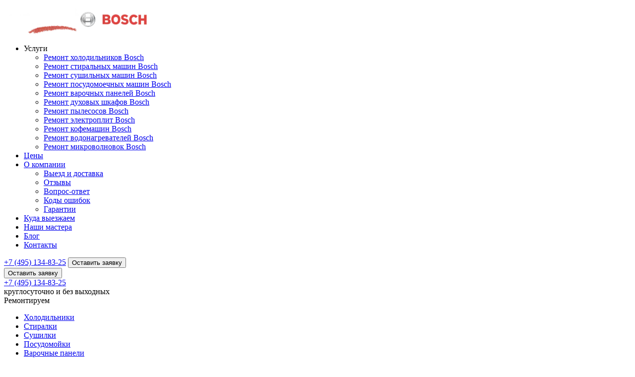

--- FILE ---
content_type: text/html; charset=UTF-8
request_url: https://mrbos.ru/metro/remont-texniki-bosh-metro-lermontovskij-prospekt.html
body_size: 20061
content:
<!DOCTYPE html>
<html lang="ru-RU">
<head>
    <!--2581-->
    <title>Ремонт техники Bosch метро Лермонтовский проспект | MrBosch</title>
    <base href="https://mrbos.ru/" >
    <meta name="description" content="Сервисный центр осуществляет ремонт техники Bosch у метро Лермонтовский проспект ☛ Все виды техники ☛ Диагностика бесплатно ☛ Прибытие мастера в течение 30 минут ☎ +7 (495) 134-83-25 ✓ Сервисный центр «Mr.Bosch»">
    <meta charset="UTF-8" >
    <meta http-equiv="X-UA-Compatible" content="IE=edge">
    <meta content="width=device-width, initial-scale=1.0" name="viewport">
    <meta name="yandex-verification" content="6949230e796e2b91" >
    <meta name="yandex-verification" content="c6f5f3ae2a7458a3" >
    <meta name='wmail-verification' content='238251e07c24fb9cc25875ef25b3f078' >
    <meta name="google-site-verification" content="MyXfQdfhJwcCPt5noveIHM13bREOjlwc4ZYkOXjqIGs" >
    <link rel="canonical" href="https://mrbos.ru/metro/remont-texniki-bosh-metro-lermontovskij-prospekt.html" >
    
    
        <meta name="robots" content="" >
    
    
    

    <link href="/assets/images/favicon-32x32.png" rel="icon" sizes="32x32" type="image/png">
    <link href="/assets/images/favicon-16x16.png" rel="icon" sizes="16x16" type="image/png">
    
    <link rel="preload" href="/assets/fonts/Circe-Regular.woff2" as="font" type="font/woff2" crossorigin>
    <link rel="preload" href="/assets/fonts/MuseoSansCyrl-500.woff2" as="font" type="font/woff2" crossorigin>
    <link rel="preload" href="/assets/fonts/MuseoSansCyrl-300.woff2" as="font" type="font/woff2" crossorigin>
    <link rel="preload" href="/assets/fonts/MuseoSansCyrl-700.woff2" as="font" type="font/woff2" crossorigin>
    <link href="/assets/components/modxminify/cache/styles-1-1745343494.min.css" rel="preload" as="style">
    
    <style>
    
    </style>
    <link rel="stylesheet" href="/assets/components/modxminify/cache/styles-1-1745343494.min.css" >
    <link href="/assets/components/modxminify/cache/styles-4-1720093155.min.css" rel="preload" as="style" onload="this.rel='stylesheet'">
    
    
    
    
    
    
    <!--
    <script src="https://www.google.com/recaptcha/api.js?render=6LfS-k0jAAAAAJeRkIwKDFwfN3fNPsyyWqpJvxm1"></script>
    -->

<!-- Yandex.Metrika counter -->
<script type="text/javascript" >
   (function(m,e,t,r,i,k,a){m[i]=m[i]||function(){(m[i].a=m[i].a||[]).push(arguments)};
   var z = null;m[i].l=1*new Date();
   for (var j = 0; j < document.scripts.length; j++) {if (document.scripts[j].src === r) { return; }}
   k=e.createElement(t),a=e.getElementsByTagName(t)[0],k.async=1,k.src=r,a.parentNode.insertBefore(k,a)})
   (window, document, "script", "https://mc.yandex.ru/metrika/tag.js", "ym");

   ym(53584546, "init", {
        clickmap:true,
        trackLinks:true,
        accurateTrackBounce:true,
        webvisor:true,
        ecommerce:"dataLayer"
   });
</script>

<!-- /Yandex.Metrika counter -->

<!-- Google tag (gtag.js) -->
<script async src="https://www.googletagmanager.com/gtag/js?id=G-GMR3XN2DBQ"></script>
<script>
    window.dataLayer = window.dataLayer || [];
    function gtag(){dataLayer.push(arguments);}
    gtag('js', new Date());

    gtag('config', 'G-GMR3XN2DBQ');
</script>

</head>
<body class="templateMetro webp">
    
    
    
<header class="sticky">
    
    <div class="header__logo">
        <span><a href="/"><img class="logo-sticky" src="/webp/assets/images/stiky-logo.png.webp" width="154" height="52" loading="lazy"  alt=""></a><img src="/webp/assets/images/bosh-index.png.webp" width="136" height="61" loading="lazy"  alt=""></span>
    </div>
    <nav class="header__nav">
        
        <ul class="navigation">
          <li class="parr navigation__elem"><a>Услуги</a>
          <ul>
          <li><a href="remont-holodilnika/">Ремонт холодильников Bosch</a></li>
          <li><a href="remont-stiralnoy-mashini/">Ремонт стиральных машин Bosch</a></li>
          <li><a href="remont-sushilki/">Ремонт сушильных машин Bosch</a></li>
          <li><a href="remont-posudomoechnoj-mashiny/">Ремонт посудомоечных машин Bosch</a></li>
          
          <li><a href="remont-varochnoj-paneli/">Ремонт варочных панелей Bosch</a></li>
          <li><a href="remont-duhovki/">Ремонт духовых шкафов Bosch</a></li>
          <li><a href="remont-pylesosa/">Ремонт пылесосов Bosch</a></li>
          <li><a href="remont-elektroplity/">Ремонт электроплит Bosch</a></li>
          <li><a href="remont-kofemashin/">Ремонт кофемашин Bosch</a></li>
          <li><a href="remont-vodonagrevatelya/">Ремонт водонагревателей Bosch</a></li>
          <li><a href="remont-mikrovolnovki/">Ремонт микроволновок Bosch</a></li>
          
          
          </ul>
          </li>
         <!-- <li class="header__nav-item"><a href="#">Акции</a></li>-->
        
          <!--<li class="header__nav-item"><a href="#">Диагностика</a></li>-->
          <li class="parr navigation__elem"><a href="price/">Цены</a>
         
          </li>
         
          
          
          <li class="parr navigation__elem"><a href="o-kompanii.html">О компании</a>
          <ul>
          
          <li><a href="vyezd-i-dostavka.html">Выезд и доставка</a></li>
          <li><a href="otzyvy/">Отзывы</a></li>
          <li><a href="faq.html">Вопрос-ответ</a></li>
          <li><a href="kodyi-oshibok.html">Коды ошибок</a></li>
          <li><a href="garantii.html">Гарантии</a></li>
          </ul>
          </li>
          <li class="navigation__elem"><a href="geografiya/">Куда выезжаем</a></li>
          <li class="navigation__elem"><a href="nashi-mastera/">Наши мастера</a></li>
          <li class="navigation__elem"><a href="blog/">Блог</a></li>
          <li class="navigation__elem"><a href="kontakty.html">Контакты</a></li>
        </ul>
        <div class="mobile__phonebar">
            <a class="phone main-banner__tel" href="tel:+74951348325">+7 (495) 134-83-25</a>
            
            
            <button class="btn" data-custom-open="callback">Оставить заявку</button>
        </div>
    </nav>
    <div class="header__phonebar">
        <button class="btn" data-custom-open="callback">Оставить заявку</button>
        <div class="phone-anddescr"><a class="phone main-banner__tel" href="tel:+74951348325">+7 (495) 134-83-25</a>
        <div class="main-banner__tel-desc">круглосуточно и без выходных</div></div>
         <div class="burger d-md-none">
          <span class="burger__bread burger__bread-top">
            <span class="burger__bread-crust burger__bread-crust-top"></span>
          </span>
          <span class="burger__bread burger__bread-bottom">
            <span class="burger__bread-crust burger__bread-crust-bottom"></span>
          </span>
        </div>
    </div>
</header>

<div class="mobile-menu d-md-none">
  <div class="mobile-menu__wrap">
    <div class="mobile-menu__title">Ремонтируем</div>
    <ul class="mobile-menu__equipments">
     	  <li><a href="remont-holodilnika/">Холодильники</a></li>
          <li><a href="remont-stiralnoy-mashini/">Стиралки</a></li>
          <li><a href="remont-sushilki/">Сушилки</a></li>
          <li><a href="remont-posudomoechnoj-mashiny/">Посудомойки</a></li>
          <li><a href="remont-varochnoj-paneli/">Варочные панели</a></li>
          <li><a href="remont-duhovki/">Духовые шкафы</a></li>
          <li><a href="remont-pylesosa/">Пылесосы</a></li>
          <li><a href="remont-elektroplity/">Электроплиты</a></li>
          <li><a href="remont-kofemashin/">Кофемашины</a></li>
          <li><a href="remont-vodonagrevatelya/">Водонагреватели</a></li>
          <li><a href="remont-mikrovolnovki/">Микроволновки</a></li>
         
    </ul>
    <ul class="mobile-menu__list">
<li><a href="price/">Цены</a></li>
<li><a href="otzyvy/">Отзывы</a></li>
<li><a href="faq.html">Вопрос-ответ</a></li>
<li><a href="kontakty.html">Контакты</a></li>
<li><a href="geografiya/">Куда выезжаем</a></li>
<li><a href="garantii.html">Гарантии</a></li>
<li><a href="blog/">Блог</a></li>
<li><a href="nashi-mastera/">Наши мастера</a></li>
<li><a href="kodyi-oshibok.html">Коды ошибок</a></li>
<li><a href="o-kompanii.html">О компании</a></li>
    </ul>
  </div>

  <div class="mobile-menu__footer">
    <a class="mobile-menu__tel" href="tel:+74951348325">+7 (495) 134-83-25</a>
    <a data-custom-open="callback" href="javascript:;" class="button button--mobile-menu">Заказать звонок</a>
  </div>
</div> <!-- nav -->
    
    <div class="main-banner main-banner--delivery about-banner">
  <div class="container-fluid">
    <div class="row d-flex align-items-center">
       
        
    </div>
<div class="container">
<div class="row breadcrums">
<div class="col-md-12">


<ul itemscope="" itemtype="http://schema.org/BreadcrumbList" class="bread" id="breadcrumbs"><li itemscope="" itemprop="itemListElement" itemtype="http://schema.org/ListItem">
                    <a itemprop="item" href="/"><span itemprop="name">Ремонт Bosch</span></a><meta itemprop="position" content="1">
                </li><li>•</li><li itemscope="" itemprop="itemListElement" itemtype="http://schema.org/ListItem">
                    <span itemprop="name">Лермонтовский проспект</span><meta itemprop="position" content="2">
                </li></ul>

</div>
</div>
</div>
  </div>
  <div class="container">
    <div class="row">
      <div class="col-md-12">
        <h1>Ремонт техники Bosch метро Лермонтовский проспект</h1>
        <ul class="main-banner__advantages markers d-none d-md-block">
          <li>Диагностика проблем – бесплатно</li>
          <li>Бесплатный выезд в пределах города</li>
          
        </ul>
        <div class="main-banner__advantages d-md-none">
          Бесплатная диагностика в день обращения
        </div>
        <a data-custom-open="consultation" href="javascript:;" class="main-banner__consultation button button--consultation">Заказать консультацию</a>
      </div>
    </div>
  </div>
</div>

<div class="advantages advantages--inside">
  <div class="container">
    <div class="row d-flex align-items-center">
      <div class="col-md-12">
        <div class="advantages__slider-wrap advantages__slider-wrap--inside">
          <div class="row d-flex align-items-center">
            <div class="col-lg-4 col-md-6 col-12">
              <div class="advantages__title advantages__title--inside">
               Почему именно <br>наш сервисный центр:
              </div>
            </div>

            <div class="col-lg-8 col-md-6 col-12">
              <div class="advantages__slider advantages__slider--inside glide">

                <div class="glide__track" data-glide-el="track">
                  <div class="glide__slides">
                    <div class="advantages__slider-item glide__slide">
                      <div class="advantages__slider-item-img advantages--clock advantages__slider-item-img--inside"></div>
                      <div class="advantages__slider-item-text advantages__slider-item-text--inside">
                        Ремонт <span>в день обращения</span>
                      </div>
                    </div>
                    <div class="advantages__slider-item glide__slide">
                      <div class="advantages__slider-item-img advantages--diagnostics advantages__slider-item-img--inside"></div>
                      <div class="advantages__slider-item-text advantages__slider-item-text--inside">
                        <span>Бесплатный</span> выезд инженеров
                      </div>
                    </div>
                    <div class="advantages__slider-item glide__slide">
                      <div class="advantages__slider-item-img advantages--quality advantages__slider-item-img--inside"></div>
                      <div class="advantages__slider-item-text advantages__slider-item-text--inside">
                        У нас гарантия <span>до 3-х лет</span>
                      </div>
                    </div>
                  </div>
                </div>
                <div class="glide__bullets glide__bullets--advantages glide__bullets--advantages-inside" data-glide-el="controls[nav]">
                  <button class="glide__bullet" data-glide-dir="=0"></button>
                  <button class="glide__bullet" data-glide-dir="=1"></button>
                  <button class="glide__bullet" data-glide-dir="=2"></button>
                </div>

              </div>
            </div>
          </div>
        </div>
      </div>
    </div>
  </div>
</div> 



<div class="metro-page">
<div class="container">
<div class="row">
<div class="col-md-12">
 

 




   
    


</div>
</div>
</div>

<div class="bg-metro">
<div class="container">
<div class="col-md-12">
<h2>Срочный ремонт техники Бош<br> в Лермонтовский проспект. Выезд на дом</h2>

<p>Надежный профессиональный сервис. Мы осуществляем ремонт и обслуживание бытовой техники Бош на дому во всех районах Москвы и ближайшего Подмосковья с фирменной гарантией на работу до 2 лет и применяем понятную и удобную систему скидок.</p>

</div>
</div>
  </div>  
<div class="repair-cost">
            <div class="container">
                <div class="repair-cost__top">
                    <div class="repair-cost__heading">
                        Стоимость ремонта
                    </div>
                    <div class="repair-cost__tabs">
                        <a class="repair-cost__tab active" data-tab="tabHolod" href="#">Холодильник</a> 
                        <a class="repair-cost__tab" data-tab="tabStir" href="#">Стиральная машина</a>
                        <a class="repair-cost__tab" data-tab="tabSuh" href="#">Сушилка</a>
                        <a class="repair-cost__tab" data-tab="tabPosuda" href="#">Посудомоечная машина</a>
                        <a class="repair-cost__tab" data-tab="tabVar" href="#">Варочная панель</a>
                        <a class="repair-cost__tab" data-tab="tabDuh" href="#">Духовка</a>
                        <a class="repair-cost__tab" data-tab="tabPyl" href="#">Пылесос</a>
                        <a class="repair-cost__tab" data-tab="tabElectro" href="#">Электроплита</a>
                    </div>
                </div>
                <hr>
                <div class="repair-cost__price active" id="tabHolod">
                    <div class="repair-cost__faults faults-hol">
                        <div class="repair-cost__price-title">
                            Неисправности
                        </div>
                        <div class="repair-cost__faults-items">
                          <div class="repair-cost__faults-item">
<div class="repair-cost__faults-item-title"><a>Не морозит</a></div>
<div class="repair-cost__faults-item-price">
<span class="price-nowrap"><span>450</span>&nbsp;<span>₽</span></span>
</div><a class="repair-cost__faults-item-callback" data-custom-open="callback" href="javascript:;">Заказать ремонт</a>
</div>



<div class="repair-cost__faults-item">
<div class="repair-cost__faults-item-title"><a>Покрывается льдом</a></div>
<div class="repair-cost__faults-item-price">
<span class="price-nowrap"><span>450</span>&nbsp;<span>₽</span></span>
</div><a class="repair-cost__faults-item-callback" data-custom-open="callback" href="javascript:;">Заказать ремонт</a>
</div>



<div class="repair-cost__faults-item">
<div class="repair-cost__faults-item-title"><a>Работает только морозилка</a></div>
<div class="repair-cost__faults-item-price">
<span class="price-nowrap"><span>450</span>&nbsp;<span>₽</span></span>
</div><a class="repair-cost__faults-item-callback" data-custom-open="callback" href="javascript:;">Заказать ремонт</a>
</div>



<div class="repair-cost__faults-item">
<div class="repair-cost__faults-item-title"><a>Перемораживает</a></div>
<div class="repair-cost__faults-item-price">
<span class="price-nowrap"><span>450</span>&nbsp;<span>₽</span></span>
</div><a class="repair-cost__faults-item-callback" data-custom-open="callback" href="javascript:;">Заказать ремонт</a>
</div>



<div class="repair-cost__faults-item">
<div class="repair-cost__faults-item-title"><a>Протекает</a></div>
<div class="repair-cost__faults-item-price">
<span class="price-nowrap"><span>400</span>&nbsp;<span>₽</span></span>
</div><a class="repair-cost__faults-item-callback" data-custom-open="callback" href="javascript:;">Заказать ремонт</a>
</div>



<div class="repair-cost__faults-item hidden-elem hidden">
<div class="repair-cost__faults-item-title"><a>Не выключается</a></div>
<div class="repair-cost__faults-item-price">
<span class="price-nowrap"><span>450</span>&nbsp;<span>₽</span></span>
</div><a class="repair-cost__faults-item-callback" data-custom-open="callback" href="javascript:;">Заказать ремонт</a>
</div>



<div class="repair-cost__faults-item hidden-elem hidden">
<div class="repair-cost__faults-item-title"><a>Не включается</a></div>
<div class="repair-cost__faults-item-price">
<span class="price-nowrap"><span>450</span>&nbsp;<span>₽</span></span>
</div><a class="repair-cost__faults-item-callback" data-custom-open="callback" href="javascript:;">Заказать ремонт</a>
</div>



<div class="repair-cost__faults-item hidden-elem hidden">
<div class="repair-cost__faults-item-title"><a>Шумит</a></div>
<div class="repair-cost__faults-item-price">
<span class="price-nowrap"><span>800</span>&nbsp;<span>₽</span></span>
</div><a class="repair-cost__faults-item-callback" data-custom-open="callback" href="javascript:;">Заказать ремонт</a>
</div>



<div class="repair-cost__faults-item hidden-elem hidden">
<div class="repair-cost__faults-item-title"><a>Не работает верхняя камера</a></div>
<div class="repair-cost__faults-item-price">
<span class="price-nowrap"><span>619</span>&nbsp;<span>₽</span></span>
</div><a class="repair-cost__faults-item-callback" data-custom-open="callback" href="javascript:;">Заказать ремонт</a>
</div>



<div class="repair-cost__faults-item hidden-elem hidden">
<div class="repair-cost__faults-item-title"><a>Не работает компрессор</a></div>
<div class="repair-cost__faults-item-price">
<span class="price-nowrap"><span>1500</span>&nbsp;<span>₽</span></span>
</div><a class="repair-cost__faults-item-callback" data-custom-open="callback" href="javascript:;">Заказать ремонт</a>
</div>



<div class="repair-cost__faults-item hidden-elem hidden">
<div class="repair-cost__faults-item-title"><a>Не работает двухкамерный</a></div>
<div class="repair-cost__faults-item-price">
<span class="price-nowrap"><span>619</span>&nbsp;<span>₽</span></span>
</div><a class="repair-cost__faults-item-callback" data-custom-open="callback" href="javascript:;">Заказать ремонт</a>
</div>



<div class="repair-cost__faults-item hidden-elem hidden">
<div class="repair-cost__faults-item-title"><a>Не работает двигатель</a></div>
<div class="repair-cost__faults-item-price">
<span class="price-nowrap"><span>1500</span>&nbsp;<span>₽</span></span>
</div><a class="repair-cost__faults-item-callback" data-custom-open="callback" href="javascript:;">Заказать ремонт</a>
</div>



<div class="repair-cost__faults-item hidden-elem hidden">
<div class="repair-cost__faults-item-title"><a>Не работает вентилятор</a></div>
<div class="repair-cost__faults-item-price">
<span class="price-nowrap"><span>2000</span>&nbsp;<span>₽</span></span>
</div><a class="repair-cost__faults-item-callback" data-custom-open="callback" href="javascript:;">Заказать ремонт</a>
</div>




                        </div>
                        <a class="show-all repair-cost__show-all" data-show="faults-hol" data-text-1="Показать остальные неисправности" data-text-2="Скрыть" href="#">
                            <span>Показать остальные неисправности</span>
                        </a>
                    </div>
                    <div class="repair-cost__services">
                        <div class="repair-cost__price-title">
                            Услуги
                        </div>
                        <div class="repair-cost__services-items services-hol">
                            
<div class="repair-cost__services-item">
<div class="repair-cost__services-item-title"><a>Замена реле</a></div>
<div class="repair-cost__services-item-price">
<span class="price-nowrap"><span>850</span>&nbsp;<span>₽</span></span>
</div><a class="repair-cost__services-item-callback" data-custom-open="callback" href="javascript:;">Заказать ремонт</a>
</div>


<div class="repair-cost__services-item">
<div class="repair-cost__services-item-title"><a>Замена испарителя</a></div>
<div class="repair-cost__services-item-price">
<span class="price-nowrap"><span>1600</span>&nbsp;<span>₽</span></span>
</div><a class="repair-cost__services-item-callback" data-custom-open="callback" href="javascript:;">Заказать ремонт</a>
</div>


<div class="repair-cost__services-item">
<div class="repair-cost__services-item-title"><a>Замена терморегулятора</a></div>
<div class="repair-cost__services-item-price">
<span class="price-nowrap"><span>450</span>&nbsp;<span>₽</span></span>
</div><a class="repair-cost__services-item-callback" data-custom-open="callback" href="javascript:;">Заказать ремонт</a>
</div>


<div class="repair-cost__services-item">
<div class="repair-cost__services-item-title"><a>Замена компрессора</a></div>
<div class="repair-cost__services-item-price">
<span class="price-nowrap"><span>1500</span>&nbsp;<span>₽</span></span>
</div><a class="repair-cost__services-item-callback" data-custom-open="callback" href="javascript:;">Заказать ремонт</a>
</div>


<div class="repair-cost__services-item">
<div class="repair-cost__services-item-title"><a>Замена термостата</a></div>
<div class="repair-cost__services-item-price">
<span class="price-nowrap"><span>450</span>&nbsp;<span>₽</span></span>
</div><a class="repair-cost__services-item-callback" data-custom-open="callback" href="javascript:;">Заказать ремонт</a>
</div>


<div class="repair-cost__services-item hidden-elem hidden">
<div class="repair-cost__services-item-title"><a>Заправка фреоном</a></div>
<div class="repair-cost__services-item-price">
<span class="price-nowrap"><span>890</span>&nbsp;<span>₽</span></span>
</div><a class="repair-cost__services-item-callback" data-custom-open="callback" href="javascript:;">Заказать ремонт</a>
</div>


<div class="repair-cost__services-item hidden-elem hidden">
<div class="repair-cost__services-item-title"><a>Замена фильтра</a></div>
<div class="repair-cost__services-item-price">
<span class="price-nowrap"><span>400</span>&nbsp;<span>₽</span></span>
</div><a class="repair-cost__services-item-callback" data-custom-open="callback" href="javascript:;">Заказать ремонт</a>
</div>



                        </div>
                        <a class="show-all repair-cost__show-all" data-show="services-hol" data-text-1="Показать остальные услуги" data-text-2="Скрыть" href="#">
                            <span>Показать остальные услуги</span>
                        </a>
                    </div>
                </div>
                <div class="repair-cost__price" id="tabStir">
                    <div class="repair-cost__faults faults-stir">
                        <div class="repair-cost__price-title">
                            Неисправности
                        </div>
                        <div class="repair-cost__faults-items">
                            <div class="repair-cost__faults-item">
<div class="repair-cost__faults-item-title"><a>Не сливает воду</a></div>
<div class="repair-cost__faults-item-price">
<span class="price-nowrap"><span>619</span>&nbsp;<span>₽</span></span>
</div><a class="repair-cost__faults-item-callback" data-custom-open="callback" href="javascript:;">Заказать ремонт</a>
</div>


<div class="repair-cost__faults-item">
<div class="repair-cost__faults-item-title"><a>Не стирает</a></div>
<div class="repair-cost__faults-item-price">
<span class="price-nowrap"><span>619</span>&nbsp;<span>₽</span></span>
</div><a class="repair-cost__faults-item-callback" data-custom-open="callback" href="javascript:;">Заказать ремонт</a>
</div>


<div class="repair-cost__faults-item">
<div class="repair-cost__faults-item-title"><a>Не отжимает</a></div>
<div class="repair-cost__faults-item-price">
<span class="price-nowrap"><span>619</span>&nbsp;<span>₽</span></span>
</div><a class="repair-cost__faults-item-callback" data-custom-open="callback" href="javascript:;">Заказать ремонт</a>
</div>


<div class="repair-cost__faults-item">
<div class="repair-cost__faults-item-title"><a>Мигает</a></div>
<div class="repair-cost__faults-item-price">
<span class="price-nowrap"><span>619</span>&nbsp;<span>₽</span></span>
</div><a class="repair-cost__faults-item-callback" data-custom-open="callback" href="javascript:;">Заказать ремонт</a>
</div>


<div class="repair-cost__faults-item">
<div class="repair-cost__faults-item-title"><a>Не включается</a></div>
<div class="repair-cost__faults-item-price">
<span class="price-nowrap"><span>619</span>&nbsp;<span>₽</span></span>
</div><a class="repair-cost__faults-item-callback" data-custom-open="callback" href="javascript:;">Заказать ремонт</a>
</div>


<div class="repair-cost__faults-item hidden-elem hidden">
<div class="repair-cost__faults-item-title"><a>Течет</a></div>
<div class="repair-cost__faults-item-price">
<span class="price-nowrap"><span>619</span>&nbsp;<span>₽</span></span>
</div><a class="repair-cost__faults-item-callback" data-custom-open="callback" href="javascript:;">Заказать ремонт</a>
</div>


<div class="repair-cost__faults-item hidden-elem hidden">
<div class="repair-cost__faults-item-title"><a>Гудит</a></div>
<div class="repair-cost__faults-item-price">
<span class="price-nowrap"><span>619</span>&nbsp;<span>₽</span></span>
</div><a class="repair-cost__faults-item-callback" data-custom-open="callback" href="javascript:;">Заказать ремонт</a>
</div>


<div class="repair-cost__faults-item hidden-elem hidden">
<div class="repair-cost__faults-item-title"><a>Не крутит барабан</a></div>
<div class="repair-cost__faults-item-price">
<span class="price-nowrap"><span>619</span>&nbsp;<span>₽</span></span>
</div><a class="repair-cost__faults-item-callback" data-custom-open="callback" href="javascript:;">Заказать ремонт</a>
</div>


<div class="repair-cost__faults-item hidden-elem hidden">
<div class="repair-cost__faults-item-title"><a>Не запускается</a></div>
<div class="repair-cost__faults-item-price">
<span class="price-nowrap"><span>619</span>&nbsp;<span>₽</span></span>
</div><a class="repair-cost__faults-item-callback" data-custom-open="callback" href="javascript:;">Заказать ремонт</a>
</div>


<div class="repair-cost__faults-item hidden-elem hidden">
<div class="repair-cost__faults-item-title"><a>Не отжимает воду</a></div>
<div class="repair-cost__faults-item-price">
<span class="price-nowrap"><span>619</span>&nbsp;<span>₽</span></span>
</div><a class="repair-cost__faults-item-callback" data-custom-open="callback" href="javascript:;">Заказать ремонт</a>
</div>


<div class="repair-cost__faults-item hidden-elem hidden">
<div class="repair-cost__faults-item-title"><a>Не греет воду</a></div>
<div class="repair-cost__faults-item-price">
<span class="price-nowrap"><span>619</span>&nbsp;<span>₽</span></span>
</div><a class="repair-cost__faults-item-callback" data-custom-open="callback" href="javascript:;">Заказать ремонт</a>
</div>


<div class="repair-cost__faults-item hidden-elem hidden">
<div class="repair-cost__faults-item-title"><a>Долго стирает</a></div>
<div class="repair-cost__faults-item-price">
<span class="price-nowrap"><span>619</span>&nbsp;<span>₽</span></span>
</div><a class="repair-cost__faults-item-callback" data-custom-open="callback" href="javascript:;">Заказать ремонт</a>
</div>


<div class="repair-cost__faults-item hidden-elem hidden">
<div class="repair-cost__faults-item-title"><a>Не заливает воду</a></div>
<div class="repair-cost__faults-item-price">
<span class="price-nowrap"><span>619</span>&nbsp;<span>₽</span></span>
</div><a class="repair-cost__faults-item-callback" data-custom-open="callback" href="javascript:;">Заказать ремонт</a>
</div>


<div class="repair-cost__faults-item hidden-elem hidden">
<div class="repair-cost__faults-item-title"><a>Отключилась</a></div>
<div class="repair-cost__faults-item-price">
<span class="price-nowrap"><span>619</span>&nbsp;<span>₽</span></span>
</div><a class="repair-cost__faults-item-callback" data-custom-open="callback" href="javascript:;">Заказать ремонт</a>
</div>


<div class="repair-cost__faults-item hidden-elem hidden">
<div class="repair-cost__faults-item-title"><a>Не полоскает</a></div>
<div class="repair-cost__faults-item-price">
<span class="price-nowrap"><span>619</span>&nbsp;<span>₽</span></span>
</div><a class="repair-cost__faults-item-callback" data-custom-open="callback" href="javascript:;">Заказать ремонт</a>
</div>


<div class="repair-cost__faults-item hidden-elem hidden">
<div class="repair-cost__faults-item-title"><a>Не вращается барабан</a></div>
<div class="repair-cost__faults-item-price">
<span class="price-nowrap"><span>619</span>&nbsp;<span>₽</span></span>
</div><a class="repair-cost__faults-item-callback" data-custom-open="callback" href="javascript:;">Заказать ремонт</a>
</div>


<div class="repair-cost__faults-item hidden-elem hidden">
<div class="repair-cost__faults-item-title"><a>Не открывается люк</a></div>
<div class="repair-cost__faults-item-price">
<span class="price-nowrap"><span>619</span>&nbsp;<span>₽</span></span>
</div><a class="repair-cost__faults-item-callback" data-custom-open="callback" href="javascript:;">Заказать ремонт</a>
</div>


<div class="repair-cost__faults-item hidden-elem hidden">
<div class="repair-cost__faults-item-title"><a>Шумит</a></div>
<div class="repair-cost__faults-item-price">
<span class="price-nowrap"><span>619</span>&nbsp;<span>₽</span></span>
</div><a class="repair-cost__faults-item-callback" data-custom-open="callback" href="javascript:;">Заказать ремонт</a>
</div>


<div class="repair-cost__faults-item hidden-elem hidden">
<div class="repair-cost__faults-item-title"><a>Протекает</a></div>
<div class="repair-cost__faults-item-price">
<span class="price-nowrap"><span>619</span>&nbsp;<span>₽</span></span>
</div><a class="repair-cost__faults-item-callback" data-custom-open="callback" href="javascript:;">Заказать ремонт</a>
</div>


<div class="repair-cost__faults-item hidden-elem hidden">
<div class="repair-cost__faults-item-title"><a>Вибрирует</a></div>
<div class="repair-cost__faults-item-price">
<span class="price-nowrap"><span>619</span>&nbsp;<span>₽</span></span>
</div><a class="repair-cost__faults-item-callback" data-custom-open="callback" href="javascript:;">Заказать ремонт</a>
</div>


<div class="repair-cost__faults-item hidden-elem hidden">
<div class="repair-cost__faults-item-title"><a>Набирает и сливает воду</a></div>
<div class="repair-cost__faults-item-price">
<span class="price-nowrap"><span>619</span>&nbsp;<span>₽</span></span>
</div><a class="repair-cost__faults-item-callback" data-custom-open="callback" href="javascript:;">Заказать ремонт</a>
</div>


<div class="repair-cost__faults-item hidden-elem hidden">
<div class="repair-cost__faults-item-title"><a>Не выключается</a></div>
<div class="repair-cost__faults-item-price">
<span class="price-nowrap"><span>619</span>&nbsp;<span>₽</span></span>
</div><a class="repair-cost__faults-item-callback" data-custom-open="callback" href="javascript:;">Заказать ремонт</a>
</div>


                        </div>
                    
                    
                     <a class="show-all repair-cost__show-all" data-show="faults-stir" data-text-1="Показать остальные неисправности" data-text-2="Скрыть" href="#">
                            <span>Показать остальные неисправности</span>
                        </a>
                    </div>
                    <div class="repair-cost__services">
                        <div class="repair-cost__price-title">
                            Услуги
                        </div>
                        <div class="repair-cost__services-items services-stir">
                            <div class="repair-cost__services-item">
                                <div class="repair-cost__services-item-title">
                                    Ремонт внутренного блока питания
                                </div>
                                <div class="repair-cost__services-item-price">
                                    <span class="price-nowrap"><span>820</span>&nbsp;<span>₽</span></span>
                                </div><a class="repair-cost__services-item-callback" data-custom-open="callback" href="javascript:;">Заказать ремонт</a>
                            </div>
                            <div class="repair-cost__services-item">
                                <div class="repair-cost__services-item-title">
                                    Ремонт/замена платы управления
                                </div>
                                <div class="repair-cost__services-item-price">
                                    <span class="price-nowrap"><span>930</span>&nbsp;<span>₽</span></span>
                                </div><a class="repair-cost__services-item-callback" data-custom-open="callback" href="javascript:;">Заказать ремонт</a>
                            </div>
                            <div class="repair-cost__services-item">
                                <div class="repair-cost__services-item-title">
                                    Замена блока формирования изображения
                                </div>
                                <div class="repair-cost__services-item-price">
                                    <span class="price-nowrap"><span>820</span>&nbsp;<span>₽</span></span>
                                </div><a class="repair-cost__services-item-callback" data-custom-open="callback" href="javascript:;">Заказать ремонт</a>
                            </div>
                            <div class="repair-cost__services-item">
                                <div class="repair-cost__services-item-title">
                                    Ремонт проводки
                                </div>
                                <div class="repair-cost__services-item-price">
                                    <span class="price-nowrap"><span>830</span>&nbsp;<span>₽</span></span>
                                </div><a class="repair-cost__services-item-callback" data-custom-open="callback" href="javascript:;">Заказать ремонт</a>
                            </div>
                            <div class="repair-cost__services-item">
                                <div class="repair-cost__services-item-title">
                                    Замена разъема мониторов
                                </div>
                                <div class="repair-cost__services-item-price">
                                    <span class="price-nowrap"><span>820</span>&nbsp;<span>₽</span></span>
                                </div><a class="repair-cost__services-item-callback" data-custom-open="callback" href="javascript:;">Заказать ремонт</a>
                            </div>
                            <div class="repair-cost__services-item hidden-elem hidden">
                                <div class="repair-cost__services-item-title">
                                    Ремонт системной платы
                                </div>
                                <div class="repair-cost__services-item-price">
                                    <span class="price-nowrap"><span>780</span>&nbsp;<span>₽</span></span>
                                </div><a class="repair-cost__services-item-callback" data-custom-open="callback" href="javascript:;">Заказать ремонт</a>
                            </div>
                            <div class="repair-cost__services-item hidden-elem hidden">
                                <div class="repair-cost__services-item-title">
                                    Замена конвертора
                                </div>
                                <div class="repair-cost__services-item-price">
                                    <span class="price-nowrap"><span>1&nbsp;880</span>&nbsp;<span>₽</span></span>
                                </div><a class="repair-cost__services-item-callback" data-custom-open="callback" href="javascript:;">Заказать ремонт</a>
                            </div>
                            <div class="repair-cost__services-item hidden-elem hidden">
                                <div class="repair-cost__services-item-title">
                                    Замена лампы подсветки
                                </div>
                                <div class="repair-cost__services-item-price">
                                    <span class="price-nowrap"><span>880</span>&nbsp;<span>₽</span></span>
                                </div><a class="repair-cost__services-item-callback" data-custom-open="callback" href="javascript:;">Заказать ремонт</a>
                            </div>
                            <div class="repair-cost__services-item hidden-elem hidden">
                                <div class="repair-cost__services-item-title">
                                    Замена инвертора
                                </div>
                                <div class="repair-cost__services-item-price">
                                    <span class="price-nowrap"><span>730</span>&nbsp;<span>₽</span></span>
                                </div><a class="repair-cost__services-item-callback" data-custom-open="callback" href="javascript:;">Заказать ремонт</a>
                            </div>
                        </div>
                        <a class="show-all repair-cost__show-all" data-show="services-stir" data-text-1="Показать остальные услуги" data-text-2="Скрыть" href="#">
                            <span>Показать остальные услуги</span>
                        </a>
                    </div>
                </div>
                <div class="repair-cost__price" id="tabSuh">
                    <div class="repair-cost__faults faults-suh">
                        <div class="repair-cost__price-title">
                            Неисправности
                        </div>
                        <div class="repair-cost__faults-items">
                        <div class="repair-cost__faults-item">
<div class="repair-cost__faults-item-title"><a>Не сушит</a></div>
<div class="repair-cost__faults-item-price">
<span class="price-nowrap"><span>619 ₽</span>&nbsp;<span>₽</span></span>
</div><a class="repair-cost__faults-item-callback" data-custom-open="callback" href="javascript:;">Заказать ремонт</a>
</div>


<div class="repair-cost__faults-item">
<div class="repair-cost__faults-item-title"><a>Стук при отжимании</a></div>
<div class="repair-cost__faults-item-price">
<span class="price-nowrap"><span>619 ₽</span>&nbsp;<span>₽</span></span>
</div><a class="repair-cost__faults-item-callback" data-custom-open="callback" href="javascript:;">Заказать ремонт</a>
</div>


<div class="repair-cost__faults-item">
<div class="repair-cost__faults-item-title"><a>Не отжимает</a></div>
<div class="repair-cost__faults-item-price">
<span class="price-nowrap"><span>619 ₽</span>&nbsp;<span>₽</span></span>
</div><a class="repair-cost__faults-item-callback" data-custom-open="callback" href="javascript:;">Заказать ремонт</a>
</div>


<div class="repair-cost__faults-item">
<div class="repair-cost__faults-item-title"><a>Выбивает автомат</a></div>
<div class="repair-cost__faults-item-price">
<span class="price-nowrap"><span>619 ₽</span>&nbsp;<span>₽</span></span>
</div><a class="repair-cost__faults-item-callback" data-custom-open="callback" href="javascript:;">Заказать ремонт</a>
</div>


<div class="repair-cost__faults-item">
<div class="repair-cost__faults-item-title"><a>Прыгает при отжиме</a></div>
<div class="repair-cost__faults-item-price">
<span class="price-nowrap"><span>619 ₽</span>&nbsp;<span>₽</span></span>
</div><a class="repair-cost__faults-item-callback" data-custom-open="callback" href="javascript:;">Заказать ремонт</a>
</div>


<div class="repair-cost__faults-item hidden-elem hidden">
<div class="repair-cost__faults-item-title"><a>Долго сушит вещи</a></div>
<div class="repair-cost__faults-item-price">
<span class="price-nowrap"><span>619 ₽</span>&nbsp;<span>₽</span></span>
</div><a class="repair-cost__faults-item-callback" data-custom-open="callback" href="javascript:;">Заказать ремонт</a>
</div>


<div class="repair-cost__faults-item hidden-elem hidden">
<div class="repair-cost__faults-item-title"><a>Неприятный запах</a></div>
<div class="repair-cost__faults-item-price">
<span class="price-nowrap"><span>619 ₽</span>&nbsp;<span>₽</span></span>
</div><a class="repair-cost__faults-item-callback" data-custom-open="callback" href="javascript:;">Заказать ремонт</a>
</div>


<div class="repair-cost__faults-item hidden-elem hidden">
<div class="repair-cost__faults-item-title"><a>Протекает вода</a></div>
<div class="repair-cost__faults-item-price">
<span class="price-nowrap"><span>619 ₽</span>&nbsp;<span>₽</span></span>
</div><a class="repair-cost__faults-item-callback" data-custom-open="callback" href="javascript:;">Заказать ремонт</a>
</div>


<div class="repair-cost__faults-item hidden-elem hidden">
<div class="repair-cost__faults-item-title"><a>Не включается</a></div>
<div class="repair-cost__faults-item-price">
<span class="price-nowrap"><span>619 ₽</span>&nbsp;<span>₽</span></span>
</div><a class="repair-cost__faults-item-callback" data-custom-open="callback" href="javascript:;">Заказать ремонт</a>
</div>

<a class="show-all repair-cost__show-all" data-show="faults-suh" data-text-1="Показать остальные неисправности" data-text-2="Скрыть" href="#">
                            <span>Показать остальные неисправности</span>
                        </a>


                        </div>
                        
                    </div>
                    <div class="repair-cost__services">
                        <div class="repair-cost__price-title">
                            Услуги
                        </div>
                        <div class="repair-cost__services-items services-suh">
                            <div class="repair-cost__services-item">
                                <div class="repair-cost__services-item-title">
                                    Ремонт щеток двигателя
                                </div>
                                <div class="repair-cost__services-item-price">
                                    <span class="price-nowrap"><span>619</span>&nbsp;<span>₽</span></span>
                                </div><a class="repair-cost__services-item-callback" data-custom-open="callback" href="javascript:;">Заказать ремонт</a>
                            </div>
                          
                           
                        </div>
                        
                    </div>
                </div>
                <div class="repair-cost__price" id="tabPosuda">
                    <div class="repair-cost__faults">
                        <div class="repair-cost__price-title">
                            Неисправности
                        </div>
                        <div class="repair-cost__faults-items faults-posuda">
                          <div class="repair-cost__faults-item">
<div class="repair-cost__faults-item-title"><a>Не моет</a></div>
<div class="repair-cost__faults-item-price">
<span class="price-nowrap"><span>619</span>&nbsp;<span>₽</span></span>
</div><a class="repair-cost__faults-item-callback" data-custom-open="callback" href="javascript:;">Заказать ремонт</a>
</div>


<div class="repair-cost__faults-item">
<div class="repair-cost__faults-item-title"><a>Не работает</a></div>
<div class="repair-cost__faults-item-price">
<span class="price-nowrap"><span>619</span>&nbsp;<span>₽</span></span>
</div><a class="repair-cost__faults-item-callback" data-custom-open="callback" href="javascript:;">Заказать ремонт</a>
</div>


<div class="repair-cost__faults-item">
<div class="repair-cost__faults-item-title"><a>Не сливает воду</a></div>
<div class="repair-cost__faults-item-price">
<span class="price-nowrap"><span>450</span>&nbsp;<span>₽</span></span>
</div><a class="repair-cost__faults-item-callback" data-custom-open="callback" href="javascript:;">Заказать ремонт</a>
</div>


<div class="repair-cost__faults-item">
<div class="repair-cost__faults-item-title"><a>Не включается</a></div>
<div class="repair-cost__faults-item-price">
<span class="price-nowrap"><span>450</span>&nbsp;<span>₽</span></span>
</div><a class="repair-cost__faults-item-callback" data-custom-open="callback" href="javascript:;">Заказать ремонт</a>
</div>


<div class="repair-cost__faults-item">
<div class="repair-cost__faults-item-title"><a>Не набирает воду</a></div>
<div class="repair-cost__faults-item-price">
<span class="price-nowrap"><span>619</span>&nbsp;<span>₽</span></span>
</div><a class="repair-cost__faults-item-callback" data-custom-open="callback" href="javascript:;">Заказать ремонт</a>
</div>


<div class="repair-cost__faults-item hidden-elem hidden">
<div class="repair-cost__faults-item-title"><a>Не горит индикатор</a></div>
<div class="repair-cost__faults-item-price">
<span class="price-nowrap"><span>619</span>&nbsp;<span>₽</span></span>
</div><a class="repair-cost__faults-item-callback" data-custom-open="callback" href="javascript:;">Заказать ремонт</a>
</div>


<div class="repair-cost__faults-item hidden-elem hidden">
<div class="repair-cost__faults-item-title"><a>Не открывается</a></div>
<div class="repair-cost__faults-item-price">
<span class="price-nowrap"><span>619</span>&nbsp;<span>₽</span></span>
</div><a class="repair-cost__faults-item-callback" data-custom-open="callback" href="javascript:;">Заказать ремонт</a>
</div>


<div class="repair-cost__faults-item hidden-elem hidden">
<div class="repair-cost__faults-item-title"><a>Не сушит</a></div>
<div class="repair-cost__faults-item-price">
<span class="price-nowrap"><span>500</span>&nbsp;<span>₽</span></span>
</div><a class="repair-cost__faults-item-callback" data-custom-open="callback" href="javascript:;">Заказать ремонт</a>
</div>


<div class="repair-cost__faults-item hidden-elem hidden">
<div class="repair-cost__faults-item-title"><a>Гудит</a></div>
<div class="repair-cost__faults-item-price">
<span class="price-nowrap"><span>450</span>&nbsp;<span>₽</span></span>
</div><a class="repair-cost__faults-item-callback" data-custom-open="callback" href="javascript:;">Заказать ремонт</a>
</div>


<div class="repair-cost__faults-item hidden-elem hidden">
<div class="repair-cost__faults-item-title"><a>Не поступает вода</a></div>
<div class="repair-cost__faults-item-price">
<span class="price-nowrap"><span>450</span>&nbsp;<span>₽</span></span>
</div><a class="repair-cost__faults-item-callback" data-custom-open="callback" href="javascript:;">Заказать ремонт</a>
</div>


<div class="repair-cost__faults-item hidden-elem hidden">
<div class="repair-cost__faults-item-title"><a>Не растворяется таблетка</a></div>
<div class="repair-cost__faults-item-price">
<span class="price-nowrap"><span>619</span>&nbsp;<span>₽</span></span>
</div><a class="repair-cost__faults-item-callback" data-custom-open="callback" href="javascript:;">Заказать ремонт</a>
</div>


<div class="repair-cost__faults-item hidden-elem hidden">
<div class="repair-cost__faults-item-title"><a>Не греет воду</a></div>
<div class="repair-cost__faults-item-price">
<span class="price-nowrap"><span>500</span>&nbsp;<span>₽</span></span>
</div><a class="repair-cost__faults-item-callback" data-custom-open="callback" href="javascript:;">Заказать ремонт</a>
</div>


<div class="repair-cost__faults-item hidden-elem hidden">
<div class="repair-cost__faults-item-title"><a>Не запускается</a></div>
<div class="repair-cost__faults-item-price">
<span class="price-nowrap"><span>450</span>&nbsp;<span>₽</span></span>
</div><a class="repair-cost__faults-item-callback" data-custom-open="callback" href="javascript:;">Заказать ремонт</a>
</div>


<div class="repair-cost__faults-item hidden-elem hidden">
<div class="repair-cost__faults-item-title"><a>Не закрывается</a></div>
<div class="repair-cost__faults-item-price">
<span class="price-nowrap"><span>619</span>&nbsp;<span>₽</span></span>
</div><a class="repair-cost__faults-item-callback" data-custom-open="callback" href="javascript:;">Заказать ремонт</a>
</div>


<div class="repair-cost__faults-item hidden-elem hidden">
<div class="repair-cost__faults-item-title"><a>Не нагревается</a></div>
<div class="repair-cost__faults-item-price">
<span class="price-nowrap"><span>619</span>&nbsp;<span>₽</span></span>
</div><a class="repair-cost__faults-item-callback" data-custom-open="callback" href="javascript:;">Заказать ремонт</a>
</div>


<div class="repair-cost__faults-item hidden-elem hidden">
<div class="repair-cost__faults-item-title"><a>Нет подсветки</a></div>
<div class="repair-cost__faults-item-price">
<span class="price-nowrap"><span>619</span>&nbsp;<span>₽</span></span>
</div><a class="repair-cost__faults-item-callback" data-custom-open="callback" href="javascript:;">Заказать ремонт</a>
</div>

  
                        </div><a class="show-all repair-cost__show-all" data-show="faults-posuda" data-text-1="Показать остальные неисправности" data-text-2="Скрыть" href="#"><span>Показать остальные
                        неисправности</span></a>
                    </div>
                    <div class="repair-cost__services">
                        <div class="repair-cost__price-title">
                            Услуги
                        </div>
                        <div class="repair-cost__services-items services-posuda">
                           <div class="repair-cost__services-item">
<div class="repair-cost__services-item-title"><a>Замена насоса</a></div>
<div class="repair-cost__services-item-price">
<span class="price-nowrap"><span>700</span>&nbsp;<span>₽</span></span>
</div><a class="repair-cost__services-item-callback" data-custom-open="callback" href="javascript:;">Заказать ремонт</a>
</div>

<div class="repair-cost__services-item">
<div class="repair-cost__services-item-title"><a>Замена тэна</a></div>
<div class="repair-cost__services-item-price">
<span class="price-nowrap"><span>600</span>&nbsp;<span>₽</span></span>
</div><a class="repair-cost__services-item-callback" data-custom-open="callback" href="javascript:;">Заказать ремонт</a>
</div>

<div class="repair-cost__services-item">
<div class="repair-cost__services-item-title"><a>Замена клапана</a></div>
<div class="repair-cost__services-item-price">
<span class="price-nowrap"><span>450</span>&nbsp;<span>₽</span></span>
</div><a class="repair-cost__services-item-callback" data-custom-open="callback" href="javascript:;">Заказать ремонт</a>
</div>

<div class="repair-cost__services-item">
<div class="repair-cost__services-item-title"><a>Замена шланга</a></div>
<div class="repair-cost__services-item-price">
<span class="price-nowrap"><span>450</span>&nbsp;<span>₽</span></span>
</div><a class="repair-cost__services-item-callback" data-custom-open="callback" href="javascript:;">Заказать ремонт</a>
</div>

<div class="repair-cost__services-item">
<div class="repair-cost__services-item-title"><a>Замена циркуляционного насоса</a></div>
<div class="repair-cost__services-item-price">
<span class="price-nowrap"><span>700</span>&nbsp;<span>₽</span></span>
</div><a class="repair-cost__services-item-callback" data-custom-open="callback" href="javascript:;">Заказать ремонт</a>
</div>

                            
                        </div>
                    </div>
                </div>
                <div class="repair-cost__price" id="tabVar">
                    <div class="repair-cost__faults faults-var">
                        <div class="repair-cost__price-title">
                            Неисправности
                        </div>
                        <div class="repair-cost__faults-items">

<div class="repair-cost__faults-item">
<div class="repair-cost__faults-item-title"><a>Заблокирована</a></div>
<div class="repair-cost__faults-item-price">
<span class="price-nowrap"><span>619</span>&nbsp;<span>₽</span></span>
</div><a class="repair-cost__faults-item-callback" data-custom-open="callback" href="javascript:;">Заказать ремонт</a>
</div>


<div class="repair-cost__faults-item">
<div class="repair-cost__faults-item-title"><a>Конфорка не нагревается</a></div>
<div class="repair-cost__faults-item-price">
<span class="price-nowrap"><span>619</span>&nbsp;<span>₽</span></span>
</div><a class="repair-cost__faults-item-callback" data-custom-open="callback" href="javascript:;">Заказать ремонт</a>
</div>


<div class="repair-cost__faults-item">
<div class="repair-cost__faults-item-title"><a>Не горит индикатор тепла</a></div>
<div class="repair-cost__faults-item-price">
<span class="price-nowrap"><span>619</span>&nbsp;<span>₽</span></span>
</div><a class="repair-cost__faults-item-callback" data-custom-open="callback" href="javascript:;">Заказать ремонт</a>
</div>


<div class="repair-cost__faults-item">
<div class="repair-cost__faults-item-title"><a>Не переключаются режимы</a></div>
<div class="repair-cost__faults-item-price">
<span class="price-nowrap"><span>619</span>&nbsp;<span>₽</span></span>
</div><a class="repair-cost__faults-item-callback" data-custom-open="callback" href="javascript:;">Заказать ремонт</a>
</div>


<div class="repair-cost__faults-item">
<div class="repair-cost__faults-item-title"><a>Не работает переключатель</a></div>
<div class="repair-cost__faults-item-price">
<span class="price-nowrap"><span>619</span>&nbsp;<span>₽</span></span>
</div><a class="repair-cost__faults-item-callback" data-custom-open="callback" href="javascript:;">Заказать ремонт</a>
</div>


<div class="repair-cost__faults-item hidden-elem hidden">
<div class="repair-cost__faults-item-title"><a>Не работает</a></div>
<div class="repair-cost__faults-item-price">
<span class="price-nowrap"><span>619</span>&nbsp;<span>₽</span></span>
</div><a class="repair-cost__faults-item-callback" data-custom-open="callback" href="javascript:;">Заказать ремонт</a>
</div>




                        </div>
                    
                    
                     <a class="show-all repair-cost__show-all" data-show="faults-var" data-text-1="Показать остальные неисправности" data-text-2="Скрыть" href="#">
                            <span>Показать остальные неисправности</span>
                        </a>
                    </div>
                    <div class="repair-cost__services">
                        <div class="repair-cost__price-title">
                            Услуги
                        </div>
                        <div class="repair-cost__services-items services-var">
                          <div class="repair-cost__services-item">
<div class="repair-cost__services-item-title"><a>Разблокировка варочной панели</a></div>
<div class="repair-cost__services-item-price">
<span class="price-nowrap"><span>699</span>&nbsp;<span>₽</span></span>
</div><a class="repair-cost__services-item-callback" data-custom-open="callback" href="javascript:;">Заказать ремонт</a>
</div>

<div class="repair-cost__services-item">
<div class="repair-cost__services-item-title"><a>Заблокирована</a></div>
<div class="repair-cost__services-item-price">
<span class="price-nowrap"><span>730</span>&nbsp;<span>₽</span></span>
</div><a class="repair-cost__services-item-callback" data-custom-open="callback" href="javascript:;">Заказать ремонт</a>
</div>


                 
                        </div>
                       
                    </div>
                </div>
                <div class="repair-cost__price" id="tabDuh">
                    <div class="repair-cost__faults faults-duh">
                        <div class="repair-cost__price-title">
                            Неисправности
                        </div>
                        <div class="repair-cost__faults-items">

<div class="repair-cost__faults-item">
<div class="repair-cost__faults-item-title"><a>Не включается</a></div>
<div class="repair-cost__faults-item-price">
<span class="price-nowrap"><span>730</span>&nbsp;<span>₽</span></span>
</div><a class="repair-cost__faults-item-callback" data-custom-open="callback" href="javascript:;">Заказать ремонт</a>
</div>


<div class="repair-cost__faults-item">
<div class="repair-cost__faults-item-title"><a>Не горят индикаторы</a></div>
<div class="repair-cost__faults-item-price">
<span class="price-nowrap"><span>619</span>&nbsp;<span>₽</span></span>
</div><a class="repair-cost__faults-item-callback" data-custom-open="callback" href="javascript:;">Заказать ремонт</a>
</div>


<div class="repair-cost__faults-item">
<div class="repair-cost__faults-item-title"><a>Не нагревается</a></div>
<div class="repair-cost__faults-item-price">
<span class="price-nowrap"><span>710</span>&nbsp;<span>₽</span></span>
</div><a class="repair-cost__faults-item-callback" data-custom-open="callback" href="javascript:;">Заказать ремонт</a>
</div>


<div class="repair-cost__faults-item">
<div class="repair-cost__faults-item-title"><a>Не переключает</a></div>
<div class="repair-cost__faults-item-price">
<span class="price-nowrap"><span>619</span>&nbsp;<span>₽</span></span>
</div><a class="repair-cost__faults-item-callback" data-custom-open="callback" href="javascript:;">Заказать ремонт</a>
</div>


<div class="repair-cost__faults-item">
<div class="repair-cost__faults-item-title"><a>Нет подсветки</a></div>
<div class="repair-cost__faults-item-price">
<span class="price-nowrap"><span>619</span>&nbsp;<span>₽</span></span>
</div><a class="repair-cost__faults-item-callback" data-custom-open="callback" href="javascript:;">Заказать ремонт</a>
</div>




                        </div>
                    
                    
                     
                    </div>
                    <div class="repair-cost__services">
                        <div class="repair-cost__price-title">
                            Услуги
                        </div>
                        <div class="repair-cost__services-items services-duh">
                            <div class="repair-cost__services-item">
<div class="repair-cost__services-item-title"><a>Замена ТЭНа</a></div>
<div class="repair-cost__services-item-price">
<span class="price-nowrap"><span>619</span>&nbsp;<span>₽</span></span>
</div><a class="repair-cost__services-item-callback" data-custom-open="callback" href="javascript:;">Заказать ремонт</a>
</div>

<div class="repair-cost__services-item">
<div class="repair-cost__services-item-title"><a>Восстановление электропроводки</a></div>
<div class="repair-cost__services-item-price">
<span class="price-nowrap"><span>629</span>&nbsp;<span>₽</span></span>
</div><a class="repair-cost__services-item-callback" data-custom-open="callback" href="javascript:;">Заказать ремонт</a>
</div>

<div class="repair-cost__services-item">
<div class="repair-cost__services-item-title"><a>Замена вентилятора</a></div>
<div class="repair-cost__services-item-price">
<span class="price-nowrap"><span>659</span>&nbsp;<span>₽</span></span>
</div><a class="repair-cost__services-item-callback" data-custom-open="callback" href="javascript:;">Заказать ремонт</a>
</div>

<div class="repair-cost__services-item">
<div class="repair-cost__services-item-title"><a>Замена термостата</a></div>
<div class="repair-cost__services-item-price">
<span class="price-nowrap"><span>700</span>&nbsp;<span>₽</span></span>
</div><a class="repair-cost__services-item-callback" data-custom-open="callback" href="javascript:;">Заказать ремонт</a>
</div>

<div class="repair-cost__services-item">
<div class="repair-cost__services-item-title"><a>Техобслуживание</a></div>
<div class="repair-cost__services-item-price">
<span class="price-nowrap"><span>729</span>&nbsp;<span>₽</span></span>
</div><a class="repair-cost__services-item-callback" data-custom-open="callback" href="javascript:;">Заказать ремонт</a>
</div>

<div class="repair-cost__services-item hidden-elem hidden">
<div class="repair-cost__services-item-title"><a>Замена таймера</a></div>
<div class="repair-cost__services-item-price">
<span class="price-nowrap"><span>739</span>&nbsp;<span>₽</span></span>
</div><a class="repair-cost__services-item-callback" data-custom-open="callback" href="javascript:;">Заказать ремонт</a>
</div>

<div class="repair-cost__services-item hidden-elem hidden">
<div class="repair-cost__services-item-title"><a>Ремонт электронного модуля</a></div>
<div class="repair-cost__services-item-price">
<span class="price-nowrap"><span>649</span>&nbsp;<span>₽</span></span>
</div><a class="repair-cost__services-item-callback" data-custom-open="callback" href="javascript:;">Заказать ремонт</a>
</div>

<div class="repair-cost__services-item hidden-elem hidden">
<div class="repair-cost__services-item-title"><a>Замена блока переключения режимов</a></div>
<div class="repair-cost__services-item-price">
<span class="price-nowrap"><span>650</span>&nbsp;<span>₽</span></span>
</div><a class="repair-cost__services-item-callback" data-custom-open="callback" href="javascript:;">Заказать ремонт</a>
</div>

<div class="repair-cost__services-item hidden-elem hidden">
<div class="repair-cost__services-item-title"><a>Замена блока питания</a></div>
<div class="repair-cost__services-item-price">
<span class="price-nowrap"><span>640</span>&nbsp;<span>₽</span></span>
</div><a class="repair-cost__services-item-callback" data-custom-open="callback" href="javascript:;">Заказать ремонт</a>
</div>

<div class="repair-cost__services-item hidden-elem hidden">
<div class="repair-cost__services-item-title"><a>Замена ТЭНа гриля</a></div>
<div class="repair-cost__services-item-price">
<span class="price-nowrap"><span>619</span>&nbsp;<span>₽</span></span>
</div><a class="repair-cost__services-item-callback" data-custom-open="callback" href="javascript:;">Заказать ремонт</a>
</div>

<div class="repair-cost__services-item hidden-elem hidden">
<div class="repair-cost__services-item-title"><a>Разблокировка</a></div>
<div class="repair-cost__services-item-price">
<span class="price-nowrap"><span>619</span>&nbsp;<span>₽</span></span>
</div><a class="repair-cost__services-item-callback" data-custom-open="callback" href="javascript:;">Заказать ремонт</a>
</div>


                 
                        </div>
                        <a class="show-all repair-cost__show-all" data-show="services-duh" data-text-1="Показать остальные услуги" data-text-2="Скрыть" href="#">
                            <span>Показать остальные услуги</span>
                        </a>
                    </div>
                </div>
                <div class="repair-cost__price" id="tabElectro">
                    <div class="repair-cost__faults faults-electro">
                        <div class="repair-cost__price-title">
                            Неисправности
                        </div>
                        <div class="repair-cost__faults-items">

<div class="repair-cost__faults-item">
<div class="repair-cost__faults-item-title"><a>Не включается</a></div>
<div class="repair-cost__faults-item-price">
<span class="price-nowrap"><span>619</span>&nbsp;<span>₽</span></span>
</div><a class="repair-cost__faults-item-callback" data-custom-open="callback" href="javascript:;">Заказать ремонт</a>
</div>


<div class="repair-cost__faults-item">
<div class="repair-cost__faults-item-title"><a>Не работает конфорка</a></div>
<div class="repair-cost__faults-item-price">
<span class="price-nowrap"><span>619</span>&nbsp;<span>₽</span></span>
</div><a class="repair-cost__faults-item-callback" data-custom-open="callback" href="javascript:;">Заказать ремонт</a>
</div>


<div class="repair-cost__faults-item">
<div class="repair-cost__faults-item-title"><a>Не работает таймер</a></div>
<div class="repair-cost__faults-item-price">
<span class="price-nowrap"><span>619</span>&nbsp;<span>₽</span></span>
</div><a class="repair-cost__faults-item-callback" data-custom-open="callback" href="javascript:;">Заказать ремонт</a>
</div>


<div class="repair-cost__faults-item">
<div class="repair-cost__faults-item-title"><a>Не выключается конфорка</a></div>
<div class="repair-cost__faults-item-price">
<span class="price-nowrap"><span>619</span>&nbsp;<span>₽</span></span>
</div><a class="repair-cost__faults-item-callback" data-custom-open="callback" href="javascript:;">Заказать ремонт</a>
</div>


<div class="repair-cost__faults-item">
<div class="repair-cost__faults-item-title"><a>Конфорка не регулируется</a></div>
<div class="repair-cost__faults-item-price">
<span class="price-nowrap"><span>619</span>&nbsp;<span>₽</span></span>
</div><a class="repair-cost__faults-item-callback" data-custom-open="callback" href="javascript:;">Заказать ремонт</a>
</div>


<div class="repair-cost__faults-item hidden-elem hidden">
<div class="repair-cost__faults-item-title"><a>Не работает часть конфорки</a></div>
<div class="repair-cost__faults-item-price">
<span class="price-nowrap"><span>619</span>&nbsp;<span>₽</span></span>
</div><a class="repair-cost__faults-item-callback" data-custom-open="callback" href="javascript:;">Заказать ремонт</a>
</div>


<div class="repair-cost__faults-item hidden-elem hidden">
<div class="repair-cost__faults-item-title"><a>Выбивает автомат</a></div>
<div class="repair-cost__faults-item-price">
<span class="price-nowrap"><span>619</span>&nbsp;<span>₽</span></span>
</div><a class="repair-cost__faults-item-callback" data-custom-open="callback" href="javascript:;">Заказать ремонт</a>
</div>


<div class="repair-cost__faults-item hidden-elem hidden">
<div class="repair-cost__faults-item-title"><a>Не работает управление</a></div>
<div class="repair-cost__faults-item-price">
<span class="price-nowrap"><span>619</span>&nbsp;<span>₽</span></span>
</div><a class="repair-cost__faults-item-callback" data-custom-open="callback" href="javascript:;">Заказать ремонт</a>
</div>


<div class="repair-cost__faults-item hidden-elem hidden">
<div class="repair-cost__faults-item-title"><a>Выдает ошибку</a></div>
<div class="repair-cost__faults-item-price">
<span class="price-nowrap"><span>619</span>&nbsp;<span>₽</span></span>
</div><a class="repair-cost__faults-item-callback" data-custom-open="callback" href="javascript:;">Заказать ремонт</a>
</div>




                        </div>
                    
                    
                     <a class="show-all repair-cost__show-all" data-show="faults-electro" data-text-1="Показать остальные неисправности" data-text-2="Скрыть" href="#">
                            <span>Показать остальные неисправности</span>
                        </a>
                    </div>
                    <div class="repair-cost__services">
                        <div class="repair-cost__price-title">
                            Услуги
                        </div>
                        <div class="repair-cost__services-items services-electro">
                            <div class="repair-cost__services-item">
<div class="repair-cost__services-item-title"><a>Ремонт блока питания</a></div>
<div class="repair-cost__services-item-price">
<span class="price-nowrap"><span>619</span>&nbsp;<span>₽</span></span>
</div><a class="repair-cost__services-item-callback" data-custom-open="callback" href="javascript:;">Заказать ремонт</a>
</div>

<div class="repair-cost__services-item">
<div class="repair-cost__services-item-title"><a>Ремонт проводки</a></div>
<div class="repair-cost__services-item-price">
<span class="price-nowrap"><span>619</span>&nbsp;<span>₽</span></span>
</div><a class="repair-cost__services-item-callback" data-custom-open="callback" href="javascript:;">Заказать ремонт</a>
</div>

<div class="repair-cost__services-item">
<div class="repair-cost__services-item-title"><a>Ремонт электронного модуля</a></div>
<div class="repair-cost__services-item-price">
<span class="price-nowrap"><span>619</span>&nbsp;<span>₽</span></span>
</div><a class="repair-cost__services-item-callback" data-custom-open="callback" href="javascript:;">Заказать ремонт</a>
</div>

<div class="repair-cost__services-item">
<div class="repair-cost__services-item-title"><a>Замена ТЭНа</a></div>
<div class="repair-cost__services-item-price">
<span class="price-nowrap"><span>619</span>&nbsp;<span>₽</span></span>
</div><a class="repair-cost__services-item-callback" data-custom-open="callback" href="javascript:;">Заказать ремонт</a>
</div>

<div class="repair-cost__services-item">
<div class="repair-cost__services-item-title"><a>Монтаж температурного датчика конфорки</a></div>
<div class="repair-cost__services-item-price">
<span class="price-nowrap"><span>619</span>&nbsp;<span>₽</span></span>
</div><a class="repair-cost__services-item-callback" data-custom-open="callback" href="javascript:;">Заказать ремонт</a>
</div>

<div class="repair-cost__services-item hidden-elem hidden">
<div class="repair-cost__services-item-title"><a>Замена галетного выключателя конфорки</a></div>
<div class="repair-cost__services-item-price">
<span class="price-nowrap"><span>619</span>&nbsp;<span>₽</span></span>
</div><a class="repair-cost__services-item-callback" data-custom-open="callback" href="javascript:;">Заказать ремонт</a>
</div>

<div class="repair-cost__services-item hidden-elem hidden">
<div class="repair-cost__services-item-title"><a>Устранение программных ошибок</a></div>
<div class="repair-cost__services-item-price">
<span class="price-nowrap"><span>619</span>&nbsp;<span>₽</span></span>
</div><a class="repair-cost__services-item-callback" data-custom-open="callback" href="javascript:;">Заказать ремонт</a>
</div>

<div class="repair-cost__services-item hidden-elem hidden">
<div class="repair-cost__services-item-title"><a>Замена индикатора температуры конфорки</a></div>
<div class="repair-cost__services-item-price">
<span class="price-nowrap"><span>619</span>&nbsp;<span>₽</span></span>
</div><a class="repair-cost__services-item-callback" data-custom-open="callback" href="javascript:;">Заказать ремонт</a>
</div>

<div class="repair-cost__services-item hidden-elem hidden">
<div class="repair-cost__services-item-title"><a>Замена электродов электроподжига</a></div>
<div class="repair-cost__services-item-price">
<span class="price-nowrap"><span>619</span>&nbsp;<span>₽</span></span>
</div><a class="repair-cost__services-item-callback" data-custom-open="callback" href="javascript:;">Заказать ремонт</a>
</div>

<div class="repair-cost__services-item hidden-elem hidden">
<div class="repair-cost__services-item-title"><a>Замена блока электроподжига</a></div>
<div class="repair-cost__services-item-price">
<span class="price-nowrap"><span>619</span>&nbsp;<span>₽</span></span>
</div><a class="repair-cost__services-item-callback" data-custom-open="callback" href="javascript:;">Заказать ремонт</a>
</div>

<div class="repair-cost__services-item hidden-elem hidden">
<div class="repair-cost__services-item-title"><a>Замена электро конфорки</a></div>
<div class="repair-cost__services-item-price">
<span class="price-nowrap"><span>619</span>&nbsp;<span>₽</span></span>
</div><a class="repair-cost__services-item-callback" data-custom-open="callback" href="javascript:;">Заказать ремонт</a>
</div>

<div class="repair-cost__services-item hidden-elem hidden">
<div class="repair-cost__services-item-title"><a>Замена тена духовки</a></div>
<div class="repair-cost__services-item-price">
<span class="price-nowrap"><span>619</span>&nbsp;<span>₽</span></span>
</div><a class="repair-cost__services-item-callback" data-custom-open="callback" href="javascript:;">Заказать ремонт</a>
</div>

<div class="repair-cost__services-item hidden-elem hidden">
<div class="repair-cost__services-item-title"><a>Замена тена варочной панели</a></div>
<div class="repair-cost__services-item-price">
<span class="price-nowrap"><span>619</span>&nbsp;<span>₽</span></span>
</div><a class="repair-cost__services-item-callback" data-custom-open="callback" href="javascript:;">Заказать ремонт</a>
</div>

<div class="repair-cost__services-item hidden-elem hidden">
<div class="repair-cost__services-item-title"><a>Замена дисплея</a></div>
<div class="repair-cost__services-item-price">
<span class="price-nowrap"><span>619</span>&nbsp;<span>₽</span></span>
</div><a class="repair-cost__services-item-callback" data-custom-open="callback" href="javascript:;">Заказать ремонт</a>
</div>

<div class="repair-cost__services-item hidden-elem hidden">
<div class="repair-cost__services-item-title"><a>Замена ручки</a></div>
<div class="repair-cost__services-item-price">
<span class="price-nowrap"><span>619</span>&nbsp;<span>₽</span></span>
</div><a class="repair-cost__services-item-callback" data-custom-open="callback" href="javascript:;">Заказать ремонт</a>
</div>

<div class="repair-cost__services-item hidden-elem hidden">
<div class="repair-cost__services-item-title"><a>Замена контактной группы</a></div>
<div class="repair-cost__services-item-price">
<span class="price-nowrap"><span>619</span>&nbsp;<span>₽</span></span>
</div><a class="repair-cost__services-item-callback" data-custom-open="callback" href="javascript:;">Заказать ремонт</a>
</div>

<div class="repair-cost__services-item hidden-elem hidden">
<div class="repair-cost__services-item-title"><a>Ремонт сенсорных кнопок варочной панели</a></div>
<div class="repair-cost__services-item-price">
<span class="price-nowrap"><span>619</span>&nbsp;<span>₽</span></span>
</div><a class="repair-cost__services-item-callback" data-custom-open="callback" href="javascript:;">Заказать ремонт</a>
</div>

<div class="repair-cost__services-item hidden-elem hidden">
<div class="repair-cost__services-item-title"><a>Ремонт конфорки</a></div>
<div class="repair-cost__services-item-price">
<span class="price-nowrap"><span>619</span>&nbsp;<span>₽</span></span>
</div><a class="repair-cost__services-item-callback" data-custom-open="callback" href="javascript:;">Заказать ремонт</a>
</div>

<div class="repair-cost__services-item hidden-elem hidden">
<div class="repair-cost__services-item-title"><a>Замена конфорки</a></div>
<div class="repair-cost__services-item-price">
<span class="price-nowrap"><span>619</span>&nbsp;<span>₽</span></span>
</div><a class="repair-cost__services-item-callback" data-custom-open="callback" href="javascript:;">Заказать ремонт</a>
</div>

<div class="repair-cost__services-item hidden-elem hidden">
<div class="repair-cost__services-item-title"><a>Ремонт внешнего провода</a></div>
<div class="repair-cost__services-item-price">
<span class="price-nowrap"><span>619</span>&nbsp;<span>₽</span></span>
</div><a class="repair-cost__services-item-callback" data-custom-open="callback" href="javascript:;">Заказать ремонт</a>
</div>

<div class="repair-cost__services-item hidden-elem hidden">
<div class="repair-cost__services-item-title"><a>Замена внешнего провода</a></div>
<div class="repair-cost__services-item-price">
<span class="price-nowrap"><span>619</span>&nbsp;<span>₽</span></span>
</div><a class="repair-cost__services-item-callback" data-custom-open="callback" href="javascript:;">Заказать ремонт</a>
</div>

                 
                        </div>
                        <a class="show-all repair-cost__show-all" data-show="services-electro" data-text-1="Показать остальные услуги" data-text-2="Скрыть" href="#">
                            <span>Показать остальные услуги</span>
                        </a>
                    </div>
                </div>
                <div class="repair-cost__price" id="tabPyl">
                    <div class="repair-cost__faults faults-pyl">
                        <div class="repair-cost__price-title">
                            Неисправности
                        </div>
                        <div class="repair-cost__faults-items">

<div class="repair-cost__faults-item">
<div class="repair-cost__faults-item-title"><a>Пылесос не включается</a></div>
<div class="repair-cost__faults-item-price">
<span class="price-nowrap"><span>619</span>&nbsp;<span>₽</span></span>
</div><a class="repair-cost__faults-item-callback" data-custom-open="callback" href="javascript:;">Заказать ремонт</a>
</div>


<div class="repair-cost__faults-item">
<div class="repair-cost__faults-item-title"><a>Отключается во время работы</a></div>
<div class="repair-cost__faults-item-price">
<span class="price-nowrap"><span>619</span>&nbsp;<span>₽</span></span>
</div><a class="repair-cost__faults-item-callback" data-custom-open="callback" href="javascript:;">Заказать ремонт</a>
</div>


<div class="repair-cost__faults-item">
<div class="repair-cost__faults-item-title"><a>Пылесос не подаёт воду</a></div>
<div class="repair-cost__faults-item-price">
<span class="price-nowrap"><span>619</span>&nbsp;<span>₽</span></span>
</div><a class="repair-cost__faults-item-callback" data-custom-open="callback" href="javascript:;">Заказать ремонт</a>
</div>


<div class="repair-cost__faults-item">
<div class="repair-cost__faults-item-title"><a>Пылесос не собирает воду</a></div>
<div class="repair-cost__faults-item-price">
<span class="price-nowrap"><span>619</span>&nbsp;<span>₽</span></span>
</div><a class="repair-cost__faults-item-callback" data-custom-open="callback" href="javascript:;">Заказать ремонт</a>
</div>


<div class="repair-cost__faults-item">
<div class="repair-cost__faults-item-title"><a>Сильно гудит двигатель</a></div>
<div class="repair-cost__faults-item-price">
<span class="price-nowrap"><span>619</span>&nbsp;<span>₽</span></span>
</div><a class="repair-cost__faults-item-callback" data-custom-open="callback" href="javascript:;">Заказать ремонт</a>
</div>


<div class="repair-cost__faults-item hidden-elem hidden">
<div class="repair-cost__faults-item-title"><a>Запах гари</a></div>
<div class="repair-cost__faults-item-price">
<span class="price-nowrap"><span>619</span>&nbsp;<span>₽</span></span>
</div><a class="repair-cost__faults-item-callback" data-custom-open="callback" href="javascript:;">Заказать ремонт</a>
</div>


<div class="repair-cost__faults-item hidden-elem hidden">
<div class="repair-cost__faults-item-title"><a>Не сматывается шнур</a></div>
<div class="repair-cost__faults-item-price">
<span class="price-nowrap"><span>619</span>&nbsp;<span>₽</span></span>
</div><a class="repair-cost__faults-item-callback" data-custom-open="callback" href="javascript:;">Заказать ремонт</a>
</div>




                        </div>
                    
                    
                     <a class="show-all repair-cost__show-all" data-show="faults-pyl" data-text-1="Показать остальные неисправности" data-text-2="Скрыть" href="#">
                            <span>Показать остальные неисправности</span>
                        </a>
                    </div>
                    <div class="repair-cost__services">
                        <div class="repair-cost__price-title">
                            Услуги
                        </div>
                        <div class="repair-cost__services-items services-pyl">
                            <div class="repair-cost__services-item">
<div class="repair-cost__services-item-title"><a>Замена сетевого выключателя</a></div>
<div class="repair-cost__services-item-price">
<span class="price-nowrap"><span>619</span>&nbsp;<span>₽</span></span>
</div><a class="repair-cost__services-item-callback" data-custom-open="callback" href="javascript:;">Заказать ремонт</a>
</div>

<div class="repair-cost__services-item">
<div class="repair-cost__services-item-title"><a>Замена сетевого шнура</a></div>
<div class="repair-cost__services-item-price">
<span class="price-nowrap"><span>619</span>&nbsp;<span>₽</span></span>
</div><a class="repair-cost__services-item-callback" data-custom-open="callback" href="javascript:;">Заказать ремонт</a>
</div>

<div class="repair-cost__services-item">
<div class="repair-cost__services-item-title"><a>Ремонт намоточного механизма</a></div>
<div class="repair-cost__services-item-price">
<span class="price-nowrap"><span>619</span>&nbsp;<span>₽</span></span>
</div><a class="repair-cost__services-item-callback" data-custom-open="callback" href="javascript:;">Заказать ремонт</a>
</div>

<div class="repair-cost__services-item">
<div class="repair-cost__services-item-title"><a>Чистка контактов</a></div>
<div class="repair-cost__services-item-price">
<span class="price-nowrap"><span>619</span>&nbsp;<span>₽</span></span>
</div><a class="repair-cost__services-item-callback" data-custom-open="callback" href="javascript:;">Заказать ремонт</a>
</div>

<div class="repair-cost__services-item">
<div class="repair-cost__services-item-title"><a>Ремонт платы управления</a></div>
<div class="repair-cost__services-item-price">
<span class="price-nowrap"><span>619</span>&nbsp;<span>₽</span></span>
</div><a class="repair-cost__services-item-callback" data-custom-open="callback" href="javascript:;">Заказать ремонт</a>
</div>

<div class="repair-cost__services-item hidden-elem hidden">
<div class="repair-cost__services-item-title"><a>Замена платы управления</a></div>
<div class="repair-cost__services-item-price">
<span class="price-nowrap"><span>619</span>&nbsp;<span>₽</span></span>
</div><a class="repair-cost__services-item-callback" data-custom-open="callback" href="javascript:;">Заказать ремонт</a>
</div>

<div class="repair-cost__services-item hidden-elem hidden">
<div class="repair-cost__services-item-title"><a>Замена фильтра</a></div>
<div class="repair-cost__services-item-price">
<span class="price-nowrap"><span>619</span>&nbsp;<span>₽</span></span>
</div><a class="repair-cost__services-item-callback" data-custom-open="callback" href="javascript:;">Заказать ремонт</a>
</div>

<div class="repair-cost__services-item hidden-elem hidden">
<div class="repair-cost__services-item-title"><a>Ремонт двигателя</a></div>
<div class="repair-cost__services-item-price">
<span class="price-nowrap"><span>619</span>&nbsp;<span>₽</span></span>
</div><a class="repair-cost__services-item-callback" data-custom-open="callback" href="javascript:;">Заказать ремонт</a>
</div>

<div class="repair-cost__services-item hidden-elem hidden">
<div class="repair-cost__services-item-title"><a>Замена двигателя</a></div>
<div class="repair-cost__services-item-price">
<span class="price-nowrap"><span>619</span>&nbsp;<span>₽</span></span>
</div><a class="repair-cost__services-item-callback" data-custom-open="callback" href="javascript:;">Заказать ремонт</a>
</div>

                 
                        </div>
                        <a class="show-all repair-cost__show-all" data-show="services-pyl" data-text-1="Показать остальные услуги" data-text-2="Скрыть" href="#">
                            <span>Показать остальные услуги</span>
                        </a>
                    </div>
                </div>
            </div>
        </div><div class="container geo-remont">
<div class="row">
<div class="col-md-12">

<h2>Что будем ремонтировать?</h2>

<div class="geo-remont-select">

<div class="tech-categories-geo">
    <select id="tech-categories-geo">
        <option selected disabled>Вид техники</option>
        <option data-type="Холодильник" value="holodilnik">Холодильник</option>
        <option data-type="Стиральная машина" value="stirmashina">Стиральная машина</option>
        <option data-type="Посудомоечная машина" value="posudmashina">Посудомоечная машина</option>
        <option data-type="Варочная панель" value="varpanel">Варочная панель</option>
        <option data-type="Духовой шкаф" value="duhovka">Духовой шкаф</option>
        <option data-type="Электроплиты" value="electro">Электроплиты</option>
        <option data-type="Сушильные машины" value="suhmash">Сушильные машины</option>
        <option data-type="Пылесосы" value="pylesosy">Пылесосы</option>
    </select>
</div>



<div class="geo-error checkselect">
    
    <input data-type="Холодильник" data-problem="Не морозит" id="checkbox-id-h1" type="checkbox" name="brands[]" value="Не морозит"><label data-type="Холодильник" for="checkbox-id-h1">Не морозит</label>
    <input data-type="Холодильник" data-problem="Покрывается льдом" id="checkbox-id-h2" type="checkbox" name="brands[]" value="Покрывается льдом"><label data-type="Холодильник" for="checkbox-id-h2">Покрывается льдом</label>
    <input data-type="Холодильник" data-problem="Работает только морозилка" id="checkbox-id-h3" type="checkbox" name="brands[]" value="Работает только морозилка"><label data-type="Холодильник" for="checkbox-id-h3">Работает только морозилка</label>
    <input data-type="Холодильник" data-problem="Перемораживает" id="checkbox-id-h4" type="checkbox" name="brands[]" value="Перемораживает"><label data-type="Холодильник" for="checkbox-id-h4">Перемораживает</label>
    <input data-type="Холодильник" data-problem="Протекает" id="checkbox-id-h5" type="checkbox" name="brands[]" value="Протекает"><label data-type="Холодильник" for="checkbox-id-h5">Протекает</label>
    <input data-type="Холодильник" data-problem="Не выключается" id="checkbox-id-h6" type="checkbox" name="brands[]" value="Не выключается"><label data-type="Холодильник" for="checkbox-id-h6">Не выключается</label>
    <input data-type="Холодильник" data-problem="Не включается" id="checkbox-id-h7" type="checkbox" name="brands[]" value="Не включается"><label data-type="Холодильник" for="checkbox-id-h7">Не включается</label>
    <input data-type="Холодильник" data-problem="Шумит" id="checkbox-id-h8" type="checkbox" name="brands[]" value="Шумит"><label data-type="Холодильник" for="checkbox-id-h8">Шумит</label>
    <input data-type="Холодильник" data-problem="Не работает верхняя камера" id="checkbox-id-h9" type="checkbox" name="brands[]" value="Не работает верхняя камера"><label data-type="Холодильник" for="checkbox-id-h9">Не работает верхняя камера</label>
    <input data-type="Холодильник" data-problem="Не работает компрессор" id="checkbox-id-h10" type="checkbox" name="brands[]" value="Не работает компрессор"><label data-type="Холодильник" for="checkbox-id-h10">Не работает компрессор</label>
    <input data-type="Холодильник" data-problem="Не работает двигатель" id="checkbox-id-h11" type="checkbox" name="brands[]" value="Не работает двигатель"><label data-type="Холодильник" for="checkbox-id-h11">Не работает двигатель</label>
    
    <input data-type="Стиральная машина" data-problem="Не сливает воду" id="checkbox-id-stir1" type="checkbox" name="brands[]" value="Не сливает воду"><label data-type="Стиральная машина" for="checkbox-id-stir1">Не сливает воду</label>
    <input data-type="Стиральная машина" data-problem="Не стирает" id="checkbox-id-stir2" type="checkbox" name="brands[]" value="Не стирает"><label data-type="Стиральная машина" for="checkbox-id-stir2">Не стирает</label>
    <input data-type="Стиральная машина" data-problem="Не отжимает" id="checkbox-id-stir3" type="checkbox" name="brands[]" value="Не отжимает"><label data-type="Стиральная машина" for="checkbox-id-stir3">Не отжимает</label>
    <input data-type="Стиральная машина" data-problem="Мигает" id="checkbox-id-stir4" type="checkbox" name="brands[]" value="Мигает"><label data-type="Стиральная машина" for="checkbox-id-stir4">Мигает</label>
    <input data-type="Стиральная машина" data-problem="Не включается" id="checkbox-id-stir5" type="checkbox" name="brands[]" value="Не включается"><label data-type="Стиральная машина" for="checkbox-id-stir5">Не включается</label>
    <input data-type="Стиральная машина" data-problem="Течет" id="checkbox-id-stir6" type="checkbox" name="brands[]" value="Течет"><label data-type="Стиральная машина" for="checkbox-id-stir6">Течет</label>
    <input data-type="Стиральная машина" data-problem="Гудит" id="checkbox-id-stir7" type="checkbox" name="brands[]" value="Гудит"><label data-type="Стиральная машина" for="checkbox-id-stir7">Гудит</label>
    <input data-type="Стиральная машина" data-problem="Не крутит барабан" id="checkbox-id-stir8" type="checkbox" name="brands[]" value="Не крутит барабан"><label data-type="Стиральная машина" for="checkbox-id-stir8">Не крутит барабан</label>
    <input data-type="Стиральная машина" data-problem="Не запускается" id="checkbox-id-stir9" type="checkbox" name="brands[]" value="Не запускается"><label data-type="Стиральная машина" for="checkbox-id-stir9">Не запускается</label>
    <input data-type="Стиральная машина" data-problem="Не отжимает воду" id="checkbox-id-stir10" type="checkbox" name="brands[]" value="Не отжимает воду"><label data-type="Стиральная машина" for="checkbox-id-stir10">Не отжимает воду</label>
    <input data-type="Стиральная машина" data-problem="Не греет воду" id="checkbox-id-stir11" type="checkbox" name="brands[]" value="Не греет воду"><label data-type="Стиральная машина" for="checkbox-id-stir11">Не греет воду</label>
    <input data-type="Стиральная машина" data-problem="Долго стирает" id="checkbox-id-stir12" type="checkbox" name="brands[]" value="Долго стирает"><label data-type="Стиральная машина" for="checkbox-id-stir12">Долго стирает</label>
    <input data-type="Стиральная машина" data-problem="Не заливает воду" id="checkbox-id-stir13" type="checkbox" name="brands[]" value="Не заливает воду"><label data-type="Стиральная машина" for="checkbox-id-stir13">Не заливает воду</label>
    <input data-type="Стиральная машина" data-problem="Отключилась" id="checkbox-id-stir14" type="checkbox" name="brands[]" value="Отключилась"><label data-type="Стиральная машина" for="checkbox-id-stir14">Отключилась</label>
    <input data-type="Стиральная машина" data-problem="Не полоскает" id="checkbox-id-stir15" type="checkbox" name="brands[]" value="Не полоскает"><label data-type="Стиральная машина" for="checkbox-id-stir15">Не полоскает</label>
    <input data-type="Стиральная машина" data-problem="Не вращается барабан" id="checkbox-id-stir16" type="checkbox" name="brands[]" value="Не вращается барабан"><label data-type="Стиральная машина" for="checkbox-id-stir16">Не вращается барабан</label>
    <input data-type="Стиральная машина" data-problem="Не открывается люк" id="checkbox-id-stir17" type="checkbox" name="brands[]" value="Не открывается люк"><label data-type="Стиральная машина" for="checkbox-id-stir17">Не открывается люк</label>
    <input data-type="Стиральная машина" data-problem="Шумит" id="checkbox-id-stir18" type="checkbox" name="brands[]" value="Шумит"><label data-type="Стиральная машина" for="checkbox-id-stir18">Шумит</label>
    <input data-type="Стиральная машина" data-problem="Протекает" id="checkbox-id-stir19" type="checkbox" name="brands[]" value="Протекает"><label data-type="Стиральная машина" for="checkbox-id-stir19">Протекает</label>
    <input data-type="Стиральная машина" data-problem="Вибрирует" id="checkbox-id-stir20" type="checkbox" name="brands[]" value="Вибрирует"><label data-type="Стиральная машина" for="checkbox-id-stir20">Вибрирует</label>
    <input data-type="Стиральная машина" data-problem="Набирает и сливает воду" id="checkbox-id-stir21" type="checkbox" name="brands[]" value="Набирает и сливает воду"><label data-type="Стиральная машина" for="checkbox-id-stir21">Набирает и сливает воду</label>
    <input data-type="Стиральная машина" data-problem="Не выключается" id="checkbox-id-stir22" type="checkbox" name="brands[]" value="Не выключается"><label data-type="Стиральная машина" for="checkbox-id-stir22">Не выключается</label>
    
    <input data-type="Посудомоечная машина" data-problem="Не моет" id="checkbox-id-posuda1" type="checkbox" name="brands[]" value="Не моет"><label data-type="Посудомоечная машина" for="checkbox-id-posuda1">Не моет</label>
    <input data-type="Посудомоечная машина" data-problem="Не работает" id="checkbox-id-posuda2" type="checkbox" name="brands[]" value="Не работает"><label data-type="Посудомоечная машина" for="checkbox-id-posuda2">Не работает</label>
    <input data-type="Посудомоечная машина" data-problem="Не сливает воду" id="checkbox-id-posuda3" type="checkbox" name="brands[]" value="Не сливает воду"><label data-type="Посудомоечная машина" for="checkbox-id-posuda3">Не сливает воду</label>
    <input data-type="Посудомоечная машина" data-problem="Не включается" id="checkbox-id-posuda4" type="checkbox" name="brands[]" value="Не включается"><label data-type="Посудомоечная машина" for="checkbox-id-posuda4">Не включается</label>
    <input data-type="Посудомоечная машина" data-problem="Не набирает воду" id="checkbox-id-posuda5" type="checkbox" name="brands[]" value="Не набирает воду"><label data-type="Посудомоечная машина" for="checkbox-id-posuda5">Не набирает воду</label>
    <input data-type="Посудомоечная машина" data-problem="Не горит индикатор" id="checkbox-id-posuda6" type="checkbox" name="brands[]" value="Не горит индикатор"><label data-type="Посудомоечная машина" for="checkbox-id-posuda6">Не горит индикатор</label>
    <input data-type="Посудомоечная машина" data-problem="Не открывается" id="checkbox-id-posuda7" type="checkbox" name="brands[]" value="Не открывается"><label data-type="Посудомоечная машина" for="checkbox-id-posuda7">Не открывается</label>
    <input data-type="Посудомоечная машина" data-problem="Не сушит" id="checkbox-id-posuda8" type="checkbox" name="brands[]" value="Не сушит"><label data-type="Посудомоечная машина" for="checkbox-id-posuda8">Не сушит</label>
    <input data-type="Посудомоечная машина" data-problem="Гудит" id="checkbox-id-posuda9" type="checkbox" name="brands[]" value="Гудит"><label data-type="Посудомоечная машина" for="checkbox-id-posuda9">Гудит</label>
    <input data-type="Посудомоечная машина" data-problem="Не поступает вода" id="checkbox-id-posuda10" type="checkbox" name="brands[]" value="Не поступает вода"><label data-type="Посудомоечная машина" for="checkbox-id-posuda10">Не поступает вода</label>
    <input data-type="Посудомоечная машина" data-problem="Не растворяется таблетка" id="checkbox-id-posuda11" type="checkbox" name="brands[]" value="Не растворяется таблетка"><label data-type="Посудомоечная машина" for="checkbox-id-posuda11">Не растворяется таблетка</label>
    <input data-type="Посудомоечная машина" data-problem="Не греет воду" id="checkbox-id-posuda12" type="checkbox" name="brands[]" value="Не греет воду"><label data-type="Посудомоечная машина" for="checkbox-id-posuda12">Не греет воду</label>
    <input data-type="Посудомоечная машина" data-problem="Не запускается" id="checkbox-id-posuda13" type="checkbox" name="brands[]" value="Не запускается"><label data-type="Посудомоечная машина" for="checkbox-id-posuda13">Не запускается</label>
    <input data-type="Посудомоечная машина" data-problem="Не закрывается" id="checkbox-id-posuda14" type="checkbox" name="brands[]" value="Не закрывается"><label data-type="Посудомоечная машина" for="checkbox-id-posuda14">Не закрывается</label>
    	
    <input data-type="Варочная панель" data-problem="Заблокирована" id="checkbox-id-varpan1" type="checkbox" name="brands[]" value="Заблокирована"><label data-type="Варочная панель" for="checkbox-id-varpan1">Заблокирована</label>
    <input data-type="Варочная панель" data-problem="Конфорка не нагревается" id="checkbox-id-varpan2" type="checkbox" name="brands[]" value="Конфорка не нагревается"><label data-type="Варочная панель" for="checkbox-id-varpan2">Конфорка не нагревается</label>
    <input data-type="Варочная панель" data-problem="Не горит индикатор тепла" id="checkbox-id-varpan3" type="checkbox" name="brands[]" value="Не горит индикатор тепла"><label data-type="Варочная панель" for="checkbox-id-varpan3">Не горит индикатор тепла</label>
    <input data-type="Варочная панель" data-problem="Не переключаются режимы" id="checkbox-id-varpan4" type="checkbox" name="brands[]" value="Не переключаются режимы"><label data-type="Варочная панель" for="checkbox-id-varpan4">Не переключаются режимы</label>
    <input data-type="Варочная панель" data-problem="Не работает переключатель" id="checkbox-id-varpan5" type="checkbox" name="brands[]" value="Не работает переключатель"><label data-type="Варочная панель" for="checkbox-id-varpan5">Не работает переключатель</label>
    <input data-type="Варочная панель" data-problem="Не работает" id="checkbox-id-varpan6" type="checkbox" name="brands[]" value="Не работает"><label data-type="Варочная панель" for="checkbox-id-varpan6">Не работает</label>
    
    <input data-type="Духовой шкаф" data-problem="Не включается" id="checkbox-id-duh1" type="checkbox" name="brands[]" value="Не включается"><label data-type="Духовой шкаф" for="checkbox-id-duh1">Не включается</label>
    <input data-type="Духовой шкаф" data-problem="Не горят индикаторы" id="checkbox-id-duh2" type="checkbox" name="brands[]" value="Не горят индикаторы"><label data-type="Духовой шкаф" for="checkbox-id-duh2">Не горят индикаторы</label>
    <input data-type="Духовой шкаф" data-problem="Не нагревается" id="checkbox-id-duh3" type="checkbox" name="brands[]" value="Не нагревается"><label data-type="Духовой шкаф" for="checkbox-id-duh3">Не нагревается</label>
    <input data-type="Духовой шкаф" data-problem="Не переключает" id="checkbox-id-duh4" type="checkbox" name="brands[]" value="Не переключает"><label data-type="Духовой шкаф" for="checkbox-id-duh4">Не переключает</label>
    <input data-type="Духовой шкаф" data-problem="Нет подсветки" id="checkbox-id-duh5" type="checkbox" name="brands[]" value="Нет подсветки"><label data-type="Духовой шкаф" for="checkbox-id-duh5">Нет подсветки</label>
    
    <input data-type="Электроплиты" data-problem="Не работает часть конфорки" id="checkbox-id-el" type="checkbox" name="brands[]" value="Не работает часть конфорки"><label data-type="Электроплиты" for="checkbox-id-el">Не работает часть конфорки</label>
    <input data-type="Электроплиты" data-problem="Не работает управление " id="checkbox-id-el1" type="checkbox" name="brands[]" value="Не работает управление "><label data-type="Электроплиты" for="checkbox-id-el1">Не работает управление </label>
    <input data-type="Электроплиты" data-problem="Не работает таймер" id="checkbox-id-el2" type="checkbox" name="brands[]" value="Не работает таймер"><label data-type="Электроплиты" for="checkbox-id-el2">Не работает таймер</label>
    <input data-type="Электроплиты" data-problem="Конфорка не регулируется" id="checkbox-id-el3" type="checkbox" name="brands[]" value="Конфорка не регулируется"><label data-type="Электроплиты" for="checkbox-id-el3">Конфорка не регулируется</label>
    <input data-type="Электроплиты" data-problem="При работе выбивает автомат" id="checkbox-id-el4" type="checkbox" name="brands[]" value="При работе выбивает автомат"><label data-type="Электроплиты" for="checkbox-id-el4">При работе выбивает автомат</label>
    <input data-type="Электроплиты" data-problem="Не работает конфорка" id="checkbox-id-el5" type="checkbox" name="brands[]" value="Не работает конфорка"><label data-type="Электроплиты" for="checkbox-id-el5">Не работает конфорка</label>
    <input data-type="Электроплиты" data-problem="Не включается" id="checkbox-id-el6" type="checkbox" name="brands[]" value="Не включается"><label data-type="Электроплиты" for="checkbox-id-el6">Не включается</label>
    <input data-type="Электроплиты" data-problem="Не выключается конфорка" id="checkbox-id-el7" type="checkbox" name="brands[]" value="Не выключается конфорка"><label data-type="Электроплиты" for="checkbox-id-el7">Не выключается конфорка</label>
    <input data-type="Электроплиты" data-problem="Выдает ошибку" id="checkbox-id-el8" type="checkbox" name="brands[]" value="Выдает ошибку"><label data-type="Электроплиты" for="checkbox-id-el8">Выдает ошибку</label>
    
    <input data-type="Пылесосы" data-problem="Сильно гудит двигатель" id="checkbox-id-pyl" type="checkbox" name="brands[]" value="Сильно гудит двигатель"><label data-type="Пылесосы" for="checkbox-id-pyl">Сильно гудит двигатель</label>
    <input data-type="Пылесосы" data-problem="Не собирает воду" id="checkbox-id-pyl1" type="checkbox" name="brands[]" value="Не собирает воду"><label data-type="Пылесосы" for="checkbox-id-pyl1">Не собирает воду</label>
    <input data-type="Пылесосы" data-problem="Не включается" id="checkbox-id-pyl2" type="checkbox" name="brands[]" value="Не включается"><label data-type="Пылесосы" for="checkbox-id-pyl2">Не включается</label>
    <input data-type="Пылесосы" data-problem="Не подаёт воду" id="checkbox-id-pyl3" type="checkbox" name="brands[]" value="Не подаёт воду"><label data-type="Пылесосы" for="checkbox-id-pyl3">Не подаёт воду</label>
    <input data-type="Пылесосы" data-problem="Отключается во время работы" id="checkbox-id-pyl4" type="checkbox" name="brands[]" value="Отключается во время работы"><label data-type="Пылесосы" for="checkbox-id-pyl4">Отключается во время работы</label>
    <input data-type="Пылесосы" data-problem="Запах гари от" id="checkbox-id-pyl5" type="checkbox" name="brands[]" value="Запах гари от"><label data-type="Пылесосы" for="checkbox-id-pyl5">Запах гари от</label>
    <input data-type="Пылесосы" data-problem="Не сматывается шнур" id="checkbox-id-pyl6" type="checkbox" name="brands[]" value="Не сматывается шнур"><label data-type="Пылесосы" for="checkbox-id-pyl6">Не сматывается шнур</label>
    
    <input data-type="Сушильные машины" data-problem="Протекает вода " id="checkbox-id-suhm" type="checkbox" name="brands[]" value="Протекает вода "><label data-type="Сушильные машины" for="checkbox-id-suhm">Протекает вода </label>
    <input data-type="Сушильные машины" data-problem="Стук при отжимании" id="checkbox-id-suhm1" type="checkbox" name="brands[]" value="Стук при отжимании"><label data-type="Сушильные машины" for="checkbox-id-suhm1">Стук при отжимании</label>
    <input data-type="Сушильные машины" data-problem="Неприятный запах из" id="checkbox-id-suhm2" type="checkbox" name="brands[]" value="Неприятный запах из"><label data-type="Сушильные машины" for="checkbox-id-suhm2">Неприятный запах из</label>
    <input data-type="Сушильные машины" data-problem="Не отжимает" id="checkbox-id-suhm3" type="checkbox" name="brands[]" value="Не отжимает"><label data-type="Сушильные машины" for="checkbox-id-suhm3">Не отжимает</label>
    <input data-type="Сушильные машины" data-problem="Выбивает автомат при работе" id="checkbox-id-suhm4" type="checkbox" name="brands[]" value="Выбивает автомат при работе"><label data-type="Сушильные машины" for="checkbox-id-suhm4">Выбивает автомат при работе</label>
    <input data-type="Сушильные машины" data-problem="Не сушит" id="checkbox-id-suhm5" type="checkbox" name="brands[]" value="Не сушит"><label data-type="Сушильные машины" for="checkbox-id-suhm5">Не сушит</label>
    <input data-type="Сушильные машины" data-problem="Прыгает при отжиме" id="checkbox-id-suhm6" type="checkbox" name="brands[]" value="Прыгает при отжиме"><label data-type="Сушильные машины" for="checkbox-id-suhm6">Прыгает при отжиме</label>
    <input data-type="Сушильные машины" data-problem="Не включается" id="checkbox-id-suhm7" type="checkbox" name="brands[]" value="Не включается"><label data-type="Сушильные машины" for="checkbox-id-suhm7">Не включается</label>
    <input data-type="Сушильные машины" data-problem="Долго сушит вещи" id="checkbox-id-suhm8" type="checkbox" name="brands[]" value="Долго сушит вещи"><label data-type="Сушильные машины" for="checkbox-id-suhm8">Долго сушит вещи</label>
</div>

    
</div>


<div class="price__list">
<div class="price__item price__item--header">
<div class="price__title">Услуга</div>
 <div class="price__val">Цена, от</div>
</div>

<!-- Холодильник -->
<a data-type="Холодильник" data-problem="Не морозит|Работает только морозилка|Перемораживает|Не работает верхняя камера|Не работает компрессор|Не работает двигатель" href="remont-holodilnika/zamena-kompressora.html" class="price__item"><div class="price__title">Замена компрессора</div><div class="price__val"><span class="price-nowrap"><span>1500</span>&nbsp;<span>₽</span></span><span onclick="event.preventDefault()" data-custom-open="send-request" class="zremont">Заказать ремонт</span></div></a>

<a data-type="Холодильник" data-problem="Не морозит|Покрывается льдом|Работает только морозилка|Перемораживает|Шумит|Не работает верхняя камера|Не работает компрессор" href="remont-holodilnika/zamena-termoregulyatora.html" class="price__item"><div class="price__title">Замена терморегулятора</div><div class="price__val"><span class="price-nowrap"><span>450</span>&nbsp;<span>₽</span></span><span onclick="event.preventDefault()" data-custom-open="send-request" class="zremont">Заказать ремонт</span></div></a>

<a data-type="Холодильник" data-problem="Не морозит|Перемораживает|Протекает|Не выключается|Не работает компрессор|Не работает двигатель" href="remont-holodilnika/zamena-termostata.html" class="price__item"><div class="price__title">Замена термостата</div><div class="price__val"><span class="price-nowrap"><span>450</span>&nbsp;<span>₽</span></span><span onclick="event.preventDefault()" data-custom-open="send-request" class="zremont">Заказать ремонт</span></div></a>

<a data-type="Холодильник" data-problem="Покрывается льдом" href="remont-holodilnika/zamena-rele.html" class="price__item"><div class="price__title">Замена реле</div><div class="price__val"><span class="price-nowrap"><span>850</span>&nbsp;<span>₽</span></span><span onclick="event.preventDefault()" data-custom-open="send-request" class="zremont">Заказать ремонт</span></div></a>

<a data-type="Холодильник" data-problem="Покрывается льдом|Работает только морозилка|Не включается|Шумит|Не работает верхняя камера" href="remont-holodilnika/zamena-isparitelya.html" class="price__item"><div class="price__title">Замена испарителя</div><div class="price__val"><span class="price-nowrap"><span>1600</span>&nbsp;<span>₽</span></span><span onclick="event.preventDefault()" data-custom-open="send-request" class="zremont">Заказать ремонт</span></div></a>



<a data-type="Холодильник" data-problem="Протекает|Не выключается|Не включается|Не работает двигатель" href="remont-holodilnika/zapravka-freonom.html" class="price__item"><div class="price__title">Заправка фреоном</div><div class="price__val"><span class="price-nowrap"><span>890</span>&nbsp;<span>₽</span></span><span onclick="event.preventDefault()" data-custom-open="send-request" class="zremont">Заказать ремонт</span></div></a>



<a data-type="Холодильник" data-problem="Не выключается|Не включается|Шумит" href="remont-holodilnika/zamena-filtra.html" class="price__item"><div class="price__title">Замена фильтра</div><div class="price__val"><span class="price-nowrap"><span>400</span>&nbsp;<span>₽</span></span><span onclick="event.preventDefault()" data-custom-open="send-request" class="zremont">Заказать ремонт</span></div></a>

<!-- Холодильник_end -->

<a class="price__item" data-type="Стиральная машина" data-problem="Не морозит|Работает только морозилка|Перемораживает|Не работает верхняя камера|Не работает компрессор|Не работает двигатель">Сломалась</a>


<!-- Стиралки -->
<a data-type="Стиральная машина" data-problem="Не сливает воду" href="remont-stiralnoy-mashini/zamena-tena.html" class="price__item"><div class="price__title">Замена тэна</div><div class="price__val"><span class="price-nowrap"><span>690</span>&nbsp;<span>₽</span></span><span onclick="event.preventDefault()" data-custom-open="send-request" class="zremont">Заказать ремонт</span></div></a>

<a data-type="Стиральная машина" data-problem="Не сливает воду|Не стирает" href="remont-stiralnoy-mashini/zamena-remnya.html" class="price__item"><div class="price__title">Замена ремня</div><div class="price__val"><span class="price-nowrap"><span>440</span>&nbsp;<span>₽</span></span><span onclick="event.preventDefault()" data-custom-open="send-request" class="zremont">Заказать ремонт</span></div></a>

<a data-type="Стиральная машина" data-problem="Не сливает воду|Не отжимает|Не стирает" href="remont-stiralnoy-mashini/zamena-nasosa.html" class="price__item"><div class="price__title">Замена насоса</div><div class="price__val"><span class="price-nowrap"><span>540</span>&nbsp;<span>₽</span></span><span onclick="event.preventDefault()" data-custom-open="send-request" class="zremont">Заказать ремонт</span></div></a>

<a data-type="Стиральная машина" data-problem="Не сливает воду|Не отжимает|Не стирает|Мигает" href="remont-stiralnoy-mashini/remont-modulej.html" class="price__item"><div class="price__title">Ремонт модулей</div><div class="price__val"><span class="price-nowrap"><span>740</span>&nbsp;<span>₽</span></span><span onclick="event.preventDefault()" data-custom-open="send-request" class="zremont">Заказать ремонт</span></div></a>

<a data-type="Стиральная машина" data-problem="Не сливает воду|Не стирает|Не отжимает|Мигает|Не включается" href="remont-stiralnoy-mashini/remont-podshipnikov" class="price__item"><div class="price__title">Ремонт подшипников</div><div class="price__val"><span class="price-nowrap"><span>2890</span>&nbsp;<span>₽</span></span><span onclick="event.preventDefault()" data-custom-open="send-request" class="zremont">Заказать ремонт</span></div></a>

<a data-type="Стиральная машина" data-problem="Не сливает воду|Не стирает|Мигает|Не отжимает|Не включается|Течет" href="remont-stiralnoy-mashini/zamena-amortizatorov.html" class="price__item"><div class="price__title">Замена амортизаторов</div><div class="price__val"><span class="price-nowrap"><span>740</span>&nbsp;<span>₽</span></span><span onclick="event.preventDefault()" data-custom-open="send-request" class="zremont">Заказать ремонт</span></div></a>


<a data-type="Стиральная машина" data-problem="Не стирает|Не отжимает|Мигает|Не включается|Течет|Гудит" href="remont-stiralnoy-mashini/remont-plat.html" class="price__item"><div class="price__title">Ремонт плат</div><div class="price__val"><span class="price-nowrap"><span>740</span>&nbsp;<span>₽</span></span><span onclick="event.preventDefault()" data-custom-open="send-request" class="zremont">Заказать ремонт</span></div></a>



<a data-type="Стиральная машина" data-problem="Не отжимает|Мигает|Не включается|Течет|Гудит|Не крутит барабан" href="remont-stiralnoy-mashini/zamena-pompy.html" class="price__item"><div class="price__title">Замена помпы</div><div class="price__val"><span class="price-nowrap"><span>540</span>&nbsp;<span>₽</span></span><span onclick="event.preventDefault()" data-custom-open="send-request" class="zremont">Заказать ремонт</span></div></a>



<a data-type="Стиральная машина" data-problem="Мигает|Не включается|Течет|Гудит|Не крутит барабан|Не запускается" href="remont-stiralnoy-mashini/remont-dvigatelya.html" class="price__item"><div class="price__title">Ремонт двигателя</div><div class="price__val"><span class="price-nowrap"><span>640</span>&nbsp;<span>₽</span></span><span onclick="event.preventDefault()" data-custom-open="send-request" class="zremont">Заказать ремонт</span></div></a>



<a data-type="Стиральная машина" data-problem="Не включается|Течет|Гудит|Не крутит барабан|Не запускается|Не отжимает воду" href="remont-stiralnoy-mashini/zamena-dvigatelya.html" class="price__item"><div class="price__title">Замена двигателя</div><div class="price__val"><span class="price-nowrap"><span>1390</span>&nbsp;<span>₽</span></span><span onclick="event.preventDefault()" data-custom-open="send-request" class="zremont">Заказать ремонт</span></div></a>



<a data-type="Стиральная машина" data-problem="Течет|Гудит|Не крутит барабан|Не запускается|Не отжимает воду|Не греет воду" class="price__item"><div class="price__title">Замена датчика уровня воды</div><div class="price__val"><span class="price-nowrap"><span>390</span>&nbsp;<span>₽</span></span><span onclick="event.preventDefault()" data-custom-open="send-request" class="zremont">Заказать ремонт</span></div></a>



<a data-type="Стиральная машина" data-problem="Гудит|Не крутит барабан|Не запускается|Не отжимает воду|Не греет воду|Долго стирает" class="price__item"><div class="price__title">Достать предмет из</div><div class="price__val"><span class="price-nowrap"><span>590</span>&nbsp;<span>₽</span></span><span onclick="event.preventDefault()" data-custom-open="send-request" class="zremont">Заказать ремонт</span></div></a>


<a data-type="Стиральная машина" data-problem="Не крутит барабан|Не запускается|Не отжимает воду|Не греет воду|Долго стирает|Не заливает воду" class="price__item"><div class="price__title">Замена электронного модуля</div><div class="price__val"><span class="price-nowrap"><span>740</span>&nbsp;<span>₽</span></span><span onclick="event.preventDefault()" data-custom-open="send-request" class="zremont">Заказать ремонт</span></div></a>


<a data-type="Стиральная машина" data-problem="Не запускается|Не отжимает воду|Не греет воду|Не заливает воду|Долго стирает|Отключилась" href="remont-stiralnoy-mashini/remont-klapana.html" class="price__item"><div class="price__title">Ремонт клапана</div><div class="price__val"><span class="price-nowrap"><span>390</span>&nbsp;<span>₽</span></span><span onclick="event.preventDefault()" data-custom-open="send-request" class="zremont">Заказать ремонт</span></div></a>



<a data-type="Стиральная машина" data-problem="Не отжимает воду|Не греет воду|Долго стирает|Не заливает воду|Отключилась|Не полоскает" href="remont-stiralnoy-mashini/remont-tena.html" class="price__item"><div class="price__title">Ремонт тэна</div><div class="price__val"><span class="price-nowrap"><span>690</span>&nbsp;<span>₽</span></span><span onclick="event.preventDefault()" data-custom-open="send-request" class="zremont">Заказать ремонт</span></div></a>






<a data-type="Стиральная машина" data-problem="Не греет воду|Долго стирает|Не заливает воду|Не полоскает|Отключилась|Не вращается барабан" href="remont-stiralnoy-mashini/remont-elektronnyh-modulej.html" class="price__item"><div class="price__title">Ремонт электронных модулей</div><div class="price__val"><span class="price-nowrap"><span>1090</span>&nbsp;<span>₽</span></span><span onclick="event.preventDefault()" data-custom-open="send-request" class="zremont">Заказать ремонт</span></div></a>





<a data-type="Стиральная машина" data-problem="Долго стирает|Не заливает воду|Отключилась|Не полоскает|Не вращается барабан|Не открывается люк" href="remont-stiralnoy-mashini/remont-zamka.html" class="price__item"><div class="price__title">Ремонт замка</div><div class="price__val"><span class="price-nowrap"><span>490</span>&nbsp;<span>₽</span></span><span onclick="event.preventDefault()" data-custom-open="send-request" class="zremont">Заказать ремонт</span></div></a>




<a data-type="Стиральная машина" data-problem="Не заливает воду|Отключилась|Не полоскает|Не вращается барабан|Не открывается люк|Шумит" href="remont-stiralnoy-mashini/zamena-filtra.html" class="price__item"><div class="price__title">Замена фильтра</div><div class="price__val"><span class="price-nowrap"><span>490</span>&nbsp;<span>₽</span></span><span onclick="event.preventDefault()" data-custom-open="send-request" class="zremont">Заказать ремонт</span></div></a>



<a data-type="Стиральная машина" data-problem="Отключилась|Не полоскает|Не вращается барабан|Не открывается люк|Шумит|Протекает" href="remont-stiralnoy-mashini/zamena-schetok-dvigatelya.html" class="price__item"><div class="price__title">Замена щеток двигателя</div><div class="price__val"><span class="price-nowrap"><span>2890</span>&nbsp;<span>₽</span></span><span onclick="event.preventDefault()" data-custom-open="send-request" class="zremont">Заказать ремонт</span></div></a>





<a data-type="Стиральная машина" data-problem="Не полоскает|Не вращается барабан|Не открывается люк|Шумит|Протекает|Вибрирует" href="remont-stiralnoy-mashini/remont-amortizatora.html" class="price__item"><div class="price__title">Ремонт амортизатора</div><div class="price__val"><span class="price-nowrap"><span>740</span>&nbsp;<span>₽</span></span><span onclick="event.preventDefault()" data-custom-open="send-request" class="zremont">Заказать ремонт</span></div></a>




<a data-type="Стиральная машина" data-problem="Не вращается барабан|Не открывается люк|Замена блокировки люка|Протекает|Вибрирует|Набирает и сливает воду" class="price__item"><div class="price__title">Замена блокировки люка</div><div class="price__val"><span class="price-nowrap"><span>490</span>&nbsp;<span>₽</span></span><span onclick="event.preventDefault()" data-custom-open="send-request" class="zremont">Заказать ремонт</span></div></a>




<a data-type="Стиральная машина" data-problem="Не открывается люк|Шумит|Протекает|Вибрирует|Набирает и сливает воду|Не выключается" href="remont-stiralnoy-mashini/zamena-vpusknogo-klapana.html" class="price__item"><div class="price__title">Замена впускного клапана</div><div class="price__val"><span class="price-nowrap"><span>390</span>&nbsp;<span>₽</span></span><span onclick="event.preventDefault()" data-custom-open="send-request" class="zremont">Заказать ремонт</span></div></a>




<a data-type="Стиральная машина" data-problem="Шумит|Протекает|Вибрирует|Набирает и сливает воду|Не выключается" href="remont-stiralnoy-mashini/remont-programmatora.html" class="price__item"><div class="price__title">Ремонт программатора</div><div class="price__val"><span class="price-nowrap"><span>1090</span>&nbsp;<span>₽</span></span><span onclick="event.preventDefault()" data-custom-open="send-request" class="zremont">Заказать ремонт</span></div></a>




<a data-type="Стиральная машина" data-problem="Протекает|Вибрирует|Набирает и сливает воду|Замена датчика температуры" class="price__item"><div class="price__title">Замена датчика температуры</div><div class="price__val"><span class="price-nowrap"><span>390</span>&nbsp;<span>₽</span></span><span onclick="event.preventDefault()" data-custom-open="send-request" class="zremont">Заказать ремонт</span></div></a>




<a data-type="Стиральная машина" data-problem="Вибрирует|Набирает и сливает воду|Не выключается" class="price__item"><div class="price__title">Ремонт манжеты</div><div class="price__val"><span class="price-nowrap"><span>890</span>&nbsp;<span>₽</span></span><span onclick="event.preventDefault()" data-custom-open="send-request" class="zremont">Заказать ремонт</span></div></a>



<a data-type="Стиральная машина" data-problem="Набирает и сливает воду|Не выключается" class="price__item"><div class="price__title">Замена сетевого шнура</div><div class="price__val"><span class="price-nowrap"><span>390</span>&nbsp;<span>₽</span></span><span onclick="event.preventDefault()" data-custom-open="send-request" class="zremont">Заказать ремонт</span></div></a>




<a data-type="Стиральная машина" data-problem="Не выключается" class="price__item"><div class="price__title">Ремонт ремня</div><div class="price__val"><span class="price-nowrap"><span>440</span>&nbsp;<span>₽</span></span><span onclick="event.preventDefault()" data-custom-open="send-request" class="zremont">Заказать ремонт</span></div></a>


<!-- Стиралки_end -->

<!-- Посудомойка -->
<a data-type="Посудомоечная машина" data-problem="Не моет|Гудит|Не сушит|Не поступает вода" href="remont-posudomoechnoj-mashiny/zamena-nasosa.html" class="price__item"><div class="price__title">Замена насоса</div><div class="price__val"><span class="price-nowrap"><span>700</span>&nbsp;<span>₽</span></span><span onclick="event.preventDefault()" data-custom-open="send-request" class="zremont">Заказать ремонт</span></div></a>

<a data-type="Посудомоечная машина" data-problem="Не моет|Не работает|Не поступает вода|Гудит|Не греет воду" href="remont-posudomoechnoj-mashiny/zamena-tena.html" class="price__item"><div class="price__title">Замена тэна</div><div class="price__val"><span class="price-nowrap"><span>600</span>&nbsp;<span>₽</span></span><span onclick="event.preventDefault()" data-custom-open="send-request" class="zremont">Заказать ремонт</span></div></a>

<a data-type="Посудомоечная машина" data-problem="Не моет|Не работает|Не греет воду|Не поступает вода|Не сливает воду|Не растворяется таблетка" href="remont-posudomoechnoj-mashiny/zamena-klapana.html" class="price__item"><div class="price__title">Замена клапана</div><div class="price__val"><span class="price-nowrap"><span>450</span>&nbsp;<span>₽</span></span><span onclick="event.preventDefault()" data-custom-open="send-request" class="zremont">Заказать ремонт</span></div></a>




<a data-type="Посудомоечная машина" data-problem="Не работает|Не сливает воду|Не включается|Не греет воду|Не растворяется таблетка|Не запускается" href="remont-posudomoechnoj-mashiny/zamena-shlanga.html" class="price__item"><div class="price__title">Замена шланга</div><div class="price__val"><span class="price-nowrap"><span>450</span>&nbsp;<span>₽</span></span><span onclick="event.preventDefault()" data-custom-open="send-request" class="zremont">Заказать ремонт</span></div></a>



<a data-type="Посудомоечная машина" data-problem="Не сливает воду|Не включается|Не набирает воду|Не закрывается|Не запускается|Не растворяется таблетка" href="remont-posudomoechnoj-mashiny/zamena-tsirkulyatsionnogo-nasosa.html" class="price__item"><div class="price__title">Замена циркуляционного насоса</div><div class="price__val"><span class="price-nowrap"><span>700</span>&nbsp;<span>₽</span></span><span onclick="event.preventDefault()" data-custom-open="send-request" class="zremont">Заказать ремонт</span></div></a>





<a data-type="Посудомоечная машина" data-problem="Не включается|Не запускается|Не горит индикатор|Не набирает воду|Не закрывается" href="remont-posudomoechnoj-mashiny/zamena-pressostata.html" class="price__item"><div class="price__title">Замена прессостата</div><div class="price__val"><span class="price-nowrap"><span>619</span>&nbsp;<span>₽</span></span><span onclick="event.preventDefault()" data-custom-open="send-request" class="zremont">Заказать ремонт</span></div></a>





<a data-type="Посудомоечная машина" data-problem="Не набирает воду|Не горит индикатор|Не открывается|Не закрывается" href="remont-posudomoechnoj-mashiny/zamena-uplotnitelya.html" class="price__item"><div class="price__title">Замена уплотнителя</div><div class="price__val"><span class="price-nowrap"><span>619</span>&nbsp;<span>₽</span></span><span onclick="event.preventDefault()" data-custom-open="send-request" class="zremont">Заказать ремонт</span></div></a>




<a data-type="Посудомоечная машина" data-problem="Не горит индикатор|Не открывается|Не сушит" href="remont-posudomoechnoj-mashiny/zamena-pompy.html" class="price__item"><div class="price__title">Замена помпы</div><div class="price__val"><span class="price-nowrap"><span>700</span>&nbsp;<span>₽</span></span><span onclick="event.preventDefault()" data-custom-open="send-request" class="zremont">Заказать ремонт</span></div></a>





<a data-type="Посудомоечная машина" data-problem="Не открывается|Не сушит|Гудит" href="remont-posudomoechnoj-mashiny/remont-dveri.html" class="price__item"><div class="price__title">Ремонт двери</div><div class="price__val"><span class="price-nowrap"><span>619</span>&nbsp;<span>₽</span></span><span onclick="event.preventDefault()" data-custom-open="send-request" class="zremont">Заказать ремонт</span></div></a>




<!-- Посудомойка_end -->

<!-- Варочная панель -->
<a data-type="Варочная панель" data-problem="Заблокирована" class="price__item"><div class="price__title">Замена регулятора режимов конфорки</div><div class="price__val"><span class="price-nowrap"><span>619</span>&nbsp;<span>₽</span></span><span onclick="event.preventDefault()" data-custom-open="send-request" class="zremont">Заказать ремонт</span></div></a>

<a data-type="Варочная панель" data-problem="Заблокирована|Конфорка не нагревается" class="price__item"><div class="price__title">Замена электроконфорки</div><div class="price__val"><span class="price-nowrap"><span>619</span>&nbsp;<span>₽</span></span><span onclick="event.preventDefault()" data-custom-open="send-request" class="zremont">Заказать ремонт</span></div></a>

<a data-type="Варочная панель" data-problem="Заблокирована|Конфорка не нагревается|Не горит индикатор тепла" class="price__item"><div class="price__title">Замена сигнальной лампы</div><div class="price__val"><span class="price-nowrap"><span>619</span>&nbsp;<span>₽</span></span><span onclick="event.preventDefault()" data-custom-open="send-request" class="zremont">Заказать ремонт</span></div></a>

<a data-type="Варочная панель" data-problem="Заблокирована|Не переключаются режимы|Не горит индикатор тепла|Конфорка не нагревается" class="price__item"><div class="price__title">Восстановление электропроводки</div><div class="price__val"><span class="price-nowrap"><span>619</span>&nbsp;<span>₽</span></span><span onclick="event.preventDefault()" data-custom-open="send-request" class="zremont">Заказать ремонт</span></div></a>

<a data-type="Варочная панель" data-problem="Заблокирована|Не работает переключатель|Не переключаются режимы|Не горит индикатор тепла|Конфорка не нагревается" class="price__item"><div class="price__title">Замена модуля управления</div><div class="price__val"><span class="price-nowrap"><span>619</span>&nbsp;<span>₽</span></span><span onclick="event.preventDefault()" data-custom-open="send-request" class="zremont">Заказать ремонт</span></div></a>

<a data-type="Варочная панель" data-problem="Заблокирована|Не работает|Не работает переключатель|Не переключаются режимы|Не горит индикатор тепла|Конфорка не нагревается" class="price__item"><div class="price__title">Замена блока питания</div><div class="price__val"><span class="price-nowrap"><span>619</span>&nbsp;<span>₽</span></span><span onclick="event.preventDefault()" data-custom-open="send-request" class="zremont">Заказать ремонт</span></div></a>




<a data-type="Варочная панель" data-problem="Конфорка не нагревается|Не горит индикатор тепла|Не переключаются режимы|Не работает переключатель|Не работает" class="price__item"><div class="price__title">Замена системной платы</div><div class="price__val"><span class="price-nowrap"><span>619</span>&nbsp;<span>₽</span></span><span onclick="event.preventDefault()" data-custom-open="send-request" class="zremont">Заказать ремонт</span></div></a>





<a data-type="Варочная панель" data-problem="Не горит индикатор тепла|Не работает переключатель|Не переключаются режимы|Не работает" class="price__item"><div class="price__title">Замена электронного модуля</div><div class="price__val"><span class="price-nowrap"><span>619</span>&nbsp;<span>₽</span></span><span onclick="event.preventDefault()" data-custom-open="send-request" class="zremont">Заказать ремонт</span></div></a>





<a data-type="Варочная панель" data-problem="Не переключаются режимы|Не работает переключатель|Не работает" class="price__item"><div class="price__title">Замена сенсорного датчика</div><div class="price__val"><span class="price-nowrap"><span>619</span>&nbsp;<span>₽</span></span><span onclick="event.preventDefault()" data-custom-open="send-request" class="zremont">Заказать ремонт</span></div></a>


<a data-type="Варочная панель" data-problem="Не работает переключатель|Не работает" class="price__item"><div class="price__title">Замена ТЭН</div><div class="price__val"><span class="price-nowrap"><span>619</span>&nbsp;<span>₽</span></span><span onclick="event.preventDefault()" data-custom-open="send-request" class="zremont">Заказать ремонт</span></div></a>



<a data-type="Варочная панель" data-problem="Не работает" href="remont-varochnoj-paneli/razblokirovka-varochnoj-paneli.html" class="price__item"><div class="price__title">Разблокировка варочной панели</div><div class="price__val"><span class="price-nowrap"><span>619</span>&nbsp;<span>₽</span></span><span onclick="event.preventDefault()" data-custom-open="send-request" class="zremont">Заказать ремонт</span></div></a>

<!-- Варочаня панель_end -->

<!-- Духовой шкаф -->
<a data-type="Духовой шкаф" data-problem="Не включается" href="remont-duhovki/zamena-tena.html" class="price__item"><div class="price__title">Замена ТЭНа</div><div class="price__val"><span class="price-nowrap"><span>619</span>&nbsp;<span>₽</span></span><span onclick="event.preventDefault()" data-custom-open="send-request" class="zremont">Заказать ремонт</span></div></a>

<a data-type="Духовой шкаф" data-problem="Не включается|Не горят индикаторы" class="price__item"><div class="price__title">Замена сигнальной лампы</div><div class="price__val"><span class="price-nowrap"><span>619</span>&nbsp;<span>₽</span></span><span onclick="event.preventDefault()" data-custom-open="send-request" class="zremont">Заказать ремонт</span></div></a>

<a data-type="Духовой шкаф" data-problem="Не включается|Не горят индикаторы|Не нагревается" class="price__item"><div class="price__title">Замена регулятора режимов</div><div class="price__val"><span class="price-nowrap"><span>619</span>&nbsp;<span>₽</span></span><span onclick="event.preventDefault()" data-custom-open="send-request" class="zremont">Заказать ремонт</span></div></a>

<a data-type="Духовой шкаф" data-problem="Не включается|Не переключает|Не нагревается|Не горят индикаторы" href="remont-duhovki/vosstanovlenie-elektroprovodki.html" class="price__item"><div class="price__title">Восстановление электропроводки</div><div class="price__val"><span class="price-nowrap"><span>619</span>&nbsp;<span>₽</span></span><span onclick="event.preventDefault()" data-custom-open="send-request" class="zremont">Заказать ремонт</span></div></a>

<a data-type="Духовой шкаф" data-problem="Не включается|Не горят индикаторы|Нет подсветки|Не нагревается|Не переключает" href="remont-duhovki/zamena-ventilyatora.html" class="price__item"><div class="price__title">Замена вентилятора</div><div class="price__val"><span class="price-nowrap"><span>619</span>&nbsp;<span>₽</span></span><span onclick="event.preventDefault()" data-custom-open="send-request" class="zremont">Заказать ремонт</span></div></a>

<a data-type="Духовой шкаф" data-problem="Не включается|Не нагревается|Нет подсветки|Не горят индикаторы|Не переключает" href="remont-holodilnika/zamena-termostata.html" class="price__item"><div class="price__title">Замена термостата</div><div class="price__val"><span class="price-nowrap"><span>450</span>&nbsp;<span>₽</span></span><span onclick="event.preventDefault()" data-custom-open="send-request" class="zremont">Заказать ремонт</span></div></a>


<a data-type="Духовой шкаф" data-problem="Не горят индикаторы|Не нагревается|Не переключает|Нет подсветки" class="price__item"><div class="price__title">Замена электронного модуля</div><div class="price__val"><span class="price-nowrap"><span>619</span>&nbsp;<span>₽</span></span><span onclick="event.preventDefault()" data-custom-open="send-request" class="zremont">Заказать ремонт</span></div></a>


<a data-type="Духовой шкаф" data-problem="Не нагревается|Нет подсветки|Не переключает" href="remont-duhovki/zamena-tajmera.html" class="price__item"><div class="price__title">Замена таймера</div><div class="price__val"><span class="price-nowrap"><span>619</span>&nbsp;<span>₽</span></span><span onclick="event.preventDefault()" data-custom-open="send-request" class="zremont">Заказать ремонт</span></div></a>


<a data-type="Духовой шкаф" data-problem="Не переключает|Нет подсветки" href="remont-duhovki/remont-elektronnogo-modulya.html" class="price__item"><div class="price__title">Ремонт электронного модуля</div><div class="price__val"><span class="price-nowrap"><span>619</span>&nbsp;<span>₽</span></span><span onclick="event.preventDefault()" data-custom-open="send-request" class="zremont">Заказать ремонт</span></div></a>




<a data-type="Духовой шкаф" data-problem="Нет подсветки" href="remont-duhovki/zamena-bloka-pereklyucheniya-rezhimov.html" class="price__item"><div class="price__title">Замена блока переключения режимов</div><div class="price__val"><span class="price-nowrap"><span>619</span>&nbsp;<span>₽</span></span><span onclick="event.preventDefault()" data-custom-open="send-request" class="zremont">Заказать ремонт</span></div></a>

<!-- Духовой шкаф__end -->


<!-- Электроплиты -->
<a data-type="Электроплиты" data-problem="Не работает часть конфорки|Не работает управление|Не работает таймер|Конфорка не регулируется|Не выключается конфорка" href="remont-elektroplity/zamena-indikatora-temperaturyi-konforki-elektroplityi-bosch.html" class="price__item"><div class="price__title">Замена индикатора температуры конфорки</div><div class="price__val"><span class="price-nowrap"><span>619</span>&nbsp;<span>₽</span></span><span onclick="event.preventDefault()" data-custom-open="send-request" class="zremont">Заказать ремонт</span></div></a>

<a data-type="Электроплиты" data-problem="Не работает часть конфорки|Не работает управление" href="remont-elektroplity/zamena-elektrodov-elektropodzhiga-elektroplityi-bosch.html" class="price__item"><div class="price__title">Замена электродов электроподжига</div><div class="price__val"><span class="price-nowrap"><span>619</span>&nbsp;<span>₽</span></span><span onclick="event.preventDefault()" data-custom-open="send-request" class="zremont">Заказать ремонт</span></div></a>

<a data-type="Электроплиты" data-problem="Не работает часть конфорки|Не работает таймер|Не включается|Выдает ошибку" href="remont-elektroplity/zamena-displeya-elektroplityi-bosch.html" class="price__item"><div class="price__title">Замена дисплея</div><div class="price__val"><span class="price-nowrap"><span>619</span>&nbsp;<span>₽</span></span><span onclick="event.preventDefault()" data-custom-open="send-request" class="zremont">Заказать ремонт</span></div></a>

<a data-type="Электроплиты" data-problem="Не работает управление|Не включается|При работе выбивает автомат" href="remont-elektroplity/remont-sensornyix-knopok-varochnoj-paneli-elektroplityi-bosch.html" class="price__item"><div class="price__title">Ремонт сенсорных кнопок варочной панели</div><div class="price__val"><span class="price-nowrap"><span>619</span>&nbsp;<span>₽</span></span><span onclick="event.preventDefault()" data-custom-open="send-request" class="zremont">Заказать ремонт</span></div></a>

<a data-type="Электроплиты" data-problem="Не работает таймер|Конфорка не регулируется" href="remont-elektroplity/remont-elektronnogo-modulya-elektroplityi-bosch.html" class="price__item"><div class="price__title">Ремонт электронного модуля</div><div class="price__val"><span class="price-nowrap"><span>619</span>&nbsp;<span>₽</span></span><span onclick="event.preventDefault()" data-custom-open="send-request" class="zremont">Заказать ремонт</span></div></a>

<a data-type="Электроплиты" data-problem="Не работает таймер|Конфорка не регулируется|При работе выбивает автомат|Не работает конфорка|Не выключается конфорка" href="remont-elektroplity/zamena-konforki-elektroplityi-bosch.html" class="price__item"><div class="price__title">Замена конфорки</div><div class="price__val"><span class="price-nowrap"><span>619</span>&nbsp;<span>₽</span></span><span onclick="event.preventDefault()" data-custom-open="send-request" class="zremont">Заказать ремонт</span></div></a>

<a data-type="Электроплиты" data-problem="При работе выбивает автомат|Не выключается конфорка|Выдает ошибку" href="remont-elektroplity/remont-bloka-pitaniya-elektroplityi-bosch.html" class="price__item"><div class="price__title">Ремонт блока питания</div><div class="price__val"><span class="price-nowrap"><span>619</span>&nbsp;<span>₽</span></span><span onclick="event.preventDefault()" data-custom-open="send-request" class="zremont">Заказать ремонт</span></div></a>

<a data-type="Электроплиты" data-problem="Не работает конфорка" href="remont-elektroplity/montazh-temperaturnogo-datchika-konforki-elektroplityi-bosch.html" class="price__item"><div class="price__title">Монтаж температурного датчика конфорки</div><div class="price__val"><span class="price-nowrap"><span>619</span>&nbsp;<span>₽</span></span><span onclick="event.preventDefault()" data-custom-open="send-request" class="zremont">Заказать ремонт</span></div></a>

<a data-type="Электроплиты" data-problem="Не работает конфорка|Не включается|Выдает ошибку" href="remont-elektroplity/remont-provodki-elektroplityi-bosch.html" class="price__item"><div class="price__title">Ремонт проводки</div><div class="price__val"><span class="price-nowrap"><span>619</span>&nbsp;<span>₽</span></span><span onclick="event.preventDefault()" data-custom-open="send-request" class="zremont">Заказать ремонт</span></div></a>


<!-- Электроплиты__end -->

<!-- Пылесосы -->
<a data-type="Пылесосы" data-problem="Сильно гудит двигатель|Не собирает воду|Не подаёт воду" href="remont-pylesosa/zamena-dvigatelya.html" class="price__item"><div class="price__title">Замена двигателя</div><div class="price__val"><span class="price-nowrap"><span>619</span>&nbsp;<span>₽</span></span><span onclick="event.preventDefault()" data-custom-open="send-request" class="zremont">Заказать ремонт</span></div></a>

<a data-type="Пылесосы" data-problem="Сильно гудит двигатель|Не собирает воду|Не включается|Не подаёт воду|Отключается во время работы|Не сматывается шнур" href="remont-pylesosa/zamena-platyi-upravleniya.html" class="price__item"><div class="price__title">Замена платы управления</div><div class="price__val"><span class="price-nowrap"><span>619</span>&nbsp;<span>₽</span></span><span onclick="event.preventDefault()" data-custom-open="send-request" class="zremont">Заказать ремонт</span></div></a>

<a data-type="Пылесосы" data-problem="Сильно гудит двигатель|Не включается|Отключается во время работы|Не сматывается шнур" href="remont-pylesosa/remont-platyi-upravleniya.html" class="price__item"><div class="price__title">Ремонт платы управления</div><div class="price__val"><span class="price-nowrap"><span>619</span>&nbsp;<span>₽</span></span><span onclick="event.preventDefault()" data-custom-open="send-request" class="zremont">Заказать ремонт</span></div></a>

<a data-type="Пылесосы" data-problem="Не собирает воду|Не подаёт воду" href="remont-pylesosa/zamena-filtra.html" class="price__item"><div class="price__title">Замена фильтра</div><div class="price__val"><span class="price-nowrap"><span>619</span>&nbsp;<span>₽</span></span><span onclick="event.preventDefault()" data-custom-open="send-request" class="zremont">Заказать ремонт</span></div></a>

<a data-type="Пылесосы" data-problem="Не включается" href="remont-pylesosa/zamena-setevogo-shnura.html" class="price__item"><div class="price__title">Замена сетевого шнура</div><div class="price__val"><span class="price-nowrap"><span>619</span>&nbsp;<span>₽</span></span><span onclick="event.preventDefault()" data-custom-open="send-request" class="zremont">Заказать ремонт</span></div></a>

<a data-type="Пылесосы" data-problem="Отключается во время работы" href="remont-pylesosa/remont-dvigatelya.html" class="price__item"><div class="price__title">Ремонт двигателя</div><div class="price__val"><span class="price-nowrap"><span>619</span>&nbsp;<span>₽</span></span><span onclick="event.preventDefault()" data-custom-open="send-request" class="zremont">Заказать ремонт</span></div></a>

<a data-type="Пылесосы" data-problem="Запах гари от|Не сматывается шнур" href="remont-pylesosa/remont-namotochnogo-mexanizma.html" class="price__item"><div class="price__title">Ремонт намоточного механизма</div><div class="price__val"><span class="price-nowrap"><span>619</span>&nbsp;<span>₽</span></span><span onclick="event.preventDefault()" data-custom-open="send-request" class="zremont">Заказать ремонт</span></div></a>

<a data-type="Пылесосы" data-problem="Запах гари от" href="remont-pylesosa/chistka-kontaktov.html" class="price__item"><div class="price__title">Чистка контактов</div><div class="price__val"><span class="price-nowrap"><span>619</span>&nbsp;<span>₽</span></span><span onclick="event.preventDefault()" data-custom-open="send-request" class="zremont">Заказать ремонт</span></div></a>

<a data-type="Пылесосы" data-problem="Запах гари от" href="remont-pylesosa/zamena-setevogo-vyiklyuchatelya.html" class="price__item"><div class="price__title">Замена сетевого выключателя</div><div class="price__val"><span class="price-nowrap"><span>619</span>&nbsp;<span>₽</span></span><span onclick="event.preventDefault()" data-custom-open="send-request" class="zremont">Заказать ремонт</span></div></a>
<!-- Пылесосы__end -->



<!-- Сушилки -->
<a data-type="Сушильные машины" data-problem="Стук при отжимании|Не отжимает|Прыгает при отжиме|Долго сушит вещи" class="price__item"><div class="price__title">Замена подшипников</div><div class="price__val"><span class="price-nowrap"><span>619</span>&nbsp;<span>₽</span></span><span onclick="event.preventDefault()" data-custom-open="send-request" class="zremont">Заказать ремонт</span></div></a>
<a data-type="Сушильные машины" data-problem="Стук при отжимании|Не сушит|Прыгает при отжиме" class="price__item"><div class="price__title">Ремонт амортизаторов</div><div class="price__val"><span class="price-nowrap"><span>619</span>&nbsp;<span>₽</span></span><span onclick="event.preventDefault()" data-custom-open="send-request" class="zremont">Заказать ремонт</span></div></a>
<a data-type="Сушильные машины" data-problem="Стук при отжимании" class="price__item"><div class="price__title">Ремонт замка дверцы</div><div class="price__val"><span class="price-nowrap"><span>619</span>&nbsp;<span>₽</span></span><span onclick="event.preventDefault()" data-custom-open="send-request" class="zremont">Заказать ремонт</span></div></a>
<a data-type="Сушильные машины" data-problem="Неприятный запах из|Долго сушит вещи" class="price__item"><div class="price__title">Замена манжеты люка</div><div class="price__val"><span class="price-nowrap"><span>619</span>&nbsp;<span>₽</span></span><span onclick="event.preventDefault()" data-custom-open="send-request" class="zremont">Заказать ремонт</span></div></a>
<a data-type="Сушильные машины" data-problem="Неприятный запах из" class="price__item"><div class="price__title">Замена роликов</div><div class="price__val"><span class="price-nowrap"><span>619</span>&nbsp;<span>₽</span></span><span onclick="event.preventDefault()" data-custom-open="send-request" class="zremont">Заказать ремонт</span></div></a>
<a data-type="Сушильные машины" data-problem="Неприятный запах из" class="price__item"><div class="price__title">Ремонт сальников</div><div class="price__val"><span class="price-nowrap"><span>619</span>&nbsp;<span>₽</span></span><span onclick="event.preventDefault()" data-custom-open="send-request" class="zremont">Заказать ремонт</span></div></a>
<a data-type="Сушильные машины" data-problem="Не отжимает|Выбивает автомат при работе|Не включается" class="price__item"><div class="price__title">Замена щеток двигателя</div><div class="price__val"><span class="price-nowrap"><span>619</span>&nbsp;<span>₽</span></span><span onclick="event.preventDefault()" data-custom-open="send-request" class="zremont">Заказать ремонт</span></div></a>
<a data-type="Сушильные машины" data-problem="Не отжимает" class="price__item"><div class="price__title">Ремонт приводного ремня</div><div class="price__val"><span class="price-nowrap"><span>619</span>&nbsp;<span>₽</span></span><span onclick="event.preventDefault()" data-custom-open="send-request" class="zremont">Заказать ремонт</span></div></a>
<a data-type="Сушильные машины" data-problem="Выбивает автомат при работе|Не сушит|Долго сушит вещи" class="price__item"><div class="price__title">Замена нагревательного элемента</div><div class="price__val"><span class="price-nowrap"><span>619</span>&nbsp;<span>₽</span></span><span onclick="event.preventDefault()" data-custom-open="send-request" class="zremont">Заказать ремонт</span></div></a>
<a data-type="Сушильные машины" data-problem="Выбивает автомат при работе|Не включается" class="price__item"><div class="price__title">Ремонт нагревательного элемента</div><div class="price__val"><span class="price-nowrap"><span>619</span>&nbsp;<span>₽</span></span><span onclick="event.preventDefault()" data-custom-open="send-request" class="zremont">Заказать ремонт</span></div></a>
<a data-type="Сушильные машины" data-problem="Не сушит|Не включается|Протекает вода" class="price__item"><div class="price__title">Ремонт подшипников</div><div class="price__val"><span class="price-nowrap"><span>619</span>&nbsp;<span>₽</span></span><span onclick="event.preventDefault()" data-custom-open="send-request" class="zremont">Заказать ремонт</span></div></a>
<a data-type="Сушильные машины" data-problem="Протекает вода" class="price__item"><div class="price__title">Ремонт ручки люка</div><div class="price__val"><span class="price-nowrap"><span>619</span>&nbsp;<span>₽</span></span><span onclick="event.preventDefault()" data-custom-open="send-request" class="zremont">Заказать ремонт</span></div></a>
<a data-type="Сушильные машины" data-problem="Протекает вода" class="price__item"><div class="price__title">Замена ручки люка</div><div class="price__val"><span class="price-nowrap"><span>619</span>&nbsp;<span>₽</span></span><span onclick="event.preventDefault()" data-custom-open="send-request" class="zremont">Заказать ремонт</span></div></a>
<a data-type="Сушильные машины" data-problem="Прыгает при отжиме" class="price__item"><div class="price__title">Замена приводного ремня</div><div class="price__val"><span class="price-nowrap"><span>619</span>&nbsp;<span>₽</span></span><span onclick="event.preventDefault()" data-custom-open="send-request" class="zremont">Заказать ремонт</span></div></a>
<!-- Сушилки_end -->
</div>
</div>
</div>
</div>
<div class="action-sale">
      <div class="container">
        <div class="row">
<div class="col-md-12">
<h3>Скидки и предложения</h3>

<div class="unik-predl">
<a data-custom-open="callback" href="javascript:;"> 
<div>
<img src="/webp/assets/images/pensioner.jpg.webp" width="1140" height="337" loading="lazy"  alt="">
<div class="zg-cnt">
<div class="bl_ac">
<div class="prdl-zg">Скидка<br> пенсионерам</div>
<div class="action-down1"><div>-15%</div></div>
</div>
</div>

</div>
</a>

<a data-custom-open="callback" href="javascript:;"> 
<div>
<img src="/webp/assets/images/mogodet.jpg.webp" width="1139" height="337" loading="lazy"  alt="">
<div class="zg-cnt">
<div class="bl_ac">
<div class="prdl-zg">Скидка<br> многодетным<br> семьям</div>
<div class="action-down1"><div>-10%</div></div>
</div>
</div>

</div>
</a>


<a data-custom-open="callback" href="javascript:;"> 
<div>
<img src="/webp/assets/images/student.jpg.webp" width="1139" height="337" loading="lazy"  alt="">
<div class="zg-cnt">
<div class="bl_ac">
<div class="prdl-zg">Скидка<br> студентам</div>
<div class="action-down1"><div>-5%</div></div>
</div>
</div>

</div>
</a>


</div>


</div>
</div>
</div>
</div>

<div class="container"><div class="col-md-12"><h2>Срочный ремонт техники Бош<br> в Лермонтовский проспект. Выезд на дом</h2>

<p>Надежный профессиональный сервис. Мы осуществляем ремонт и обслуживание бытовой техники Бош на дому во всех районах Москвы и ближайшего Подмосковья с фирменной гарантией на работу до 2 лет и применяем понятную и удобную систему скидок.</p><div class="metro_preim">

<div> <p class="zag-preim"><img src="/webp/assets/images/icon-metro1.png.webp" width="27" height="28" loading="lazy"  alt="">Опытные мастера</p>
<p>Специалисты нашего сервиса работают по своей специальности не менее 5 лет, а большинство мастеров имеют более чем десятилетний опыт в обслуживании холодильников. Так что вы можете быть полностью уверены в бережном отношении к вашей технике.</p>
</div>


<div> <p class="zag-preim"><img src="/webp/assets/images/icon-metro2.png.webp" width="27" height="28" loading="lazy"  alt="">Оперативный выезд</p>
<p>Наши сотрудники располагаются практически по всем районам Москва и ближайшего Подмосковья, так что вы можете быть уверены, что мастер оперативно сможет выехать к вам на дом со всеми необходимыми инструментами.</p>
</div>


<div> <p class="zag-preim"><img src="/webp/assets/images/icon-metro3.png.webp" width="27" height="28" loading="lazy"  alt="">Цены ниже рынка</p>
<p>Действительна в нашем сервисе вы может рассчитывать на более низкую стоимость ремонта.
За счет закупки большого объёма запчастей, стоимость деталей нам выходит на 10-15% ниже рыночной, </p>
</div>


    
    
</div></div></div></div> <div class="reviews main-index reviews--geo">
  <div class="container">
    <div class="row">
      <div class="col-md-12">
        <h2>Клиенты о сервисном центре</h2>
        <div class="reviews__slider glide">
          <div class="glide__track" data-glide-el="track">
            <div class="reviews__list glide__slides">
              <div class="reviews__slide-item glide__slide">
    <div class="reviews__item" itemscope itemtype="https://schema.org/Review">
        <meta itemprop="datePublished" content="2020-10-02" >
        <div class="reviews__row">
            <div class="reviews__prof-list">
                
                <div class="reviews__name" itemprop="author" itemscope="" itemtype="https://schema.org/Person">
                    <span itemprop="name">Алла</span>
                </div>
                <img class="reviews__from-img" src="assets/images/ya-uslugi.png" width="125" height="30" loading="lazy"  alt="">
                <div itemprop="itemReviewed" itemscope itemtype="https://schema.org/Organization">
            		<meta itemprop="name" content="Сервисный центр MrBosch"/>
            		<meta itemprop="address" content="г.Москва"/>
            		<meta itemprop="telephone" content="+7 (495) 134-83-25" >
            	</div>
            	
            </div>
            <div class="reviews__stars reviews__stars--5">
                <span></span>
                <span></span>
                <span></span>
                <span></span>
                <span></span>
            </div>
        </div>
        <div class="reviews__text">
            <span class="hidereview" itemprop="reviewBody">Ответственная компания, прислали мастера очень быстро. Особенно приятно то, что ремонт стиральной машинки Бош сделали&#8230;</span>
            <a href="otzyvy/#2750"><img src="/webp/assets/images/arrow-more.png.webp" width="22" height="10" loading="lazy"  alt=""></a>
            
        </div>
    </div>
</div>

<div class="reviews__slide-item glide__slide">
    <div class="reviews__item" itemscope itemtype="https://schema.org/Review">
        <meta itemprop="datePublished" content="2020-10-02" >
        <div class="reviews__row">
            <div class="reviews__prof-list">
                
                <div class="reviews__name" itemprop="author" itemscope="" itemtype="https://schema.org/Person">
                    <span itemprop="name">Виктория</span>
                </div>
                <img class="reviews__from-img" src="assets/images/zoon.png" width="83" height="30" loading="lazy"  alt="">
                <div itemprop="itemReviewed" itemscope itemtype="https://schema.org/Organization">
            		<meta itemprop="name" content="Сервисный центр MrBosch"/>
            		<meta itemprop="address" content="г.Москва"/>
            		<meta itemprop="telephone" content="+7 (495) 134-83-25" >
            	</div>
            	
            </div>
            <div class="reviews__stars reviews__stars--5">
                <span></span>
                <span></span>
                <span></span>
                <span></span>
                <span></span>
            </div>
        </div>
        <div class="reviews__text">
            <span class="hidereview" itemprop="reviewBody">Пользуюсь посудомоечной машинкой довольно часто, а тут она непонятно почему перестала греть, и пользоваться ею в таком&#8230;</span>
            <a href="otzyvy/#2752"><img src="/webp/assets/images/arrow-more.png.webp" width="22" height="10" loading="lazy"  alt=""></a>
            
        </div>
    </div>
</div>

<div class="reviews__slide-item glide__slide">
    <div class="reviews__item" itemscope itemtype="https://schema.org/Review">
        <meta itemprop="datePublished" content="2020-10-02" >
        <div class="reviews__row">
            <div class="reviews__prof-list">
                
                <div class="reviews__name" itemprop="author" itemscope="" itemtype="https://schema.org/Person">
                    <span itemprop="name">Инна</span>
                </div>
                <img class="reviews__from-img" src="assets/images/otzovik.png" width="121" height="30" loading="lazy"  alt="">
                <div itemprop="itemReviewed" itemscope itemtype="https://schema.org/Organization">
            		<meta itemprop="name" content="Сервисный центр MrBosch"/>
            		<meta itemprop="address" content="г.Москва"/>
            		<meta itemprop="telephone" content="+7 (495) 134-83-25" >
            	</div>
            	
            </div>
            <div class="reviews__stars reviews__stars--5">
                <span></span>
                <span></span>
                <span></span>
                <span></span>
                <span></span>
            </div>
        </div>
        <div class="reviews__text">
            <span class="hidereview" itemprop="reviewBody">Варочная панель Bosch перестала нагреваться, поэтому вызвала мастера. Забирать в ремонт не стали, диагностику выполнили&#8230;</span>
            <a href="otzyvy/#2753"><img src="/webp/assets/images/arrow-more.png.webp" width="22" height="10" loading="lazy"  alt=""></a>
            
        </div>
    </div>
</div>

<div class="reviews__slide-item glide__slide">
    <div class="reviews__item" itemscope itemtype="https://schema.org/Review">
        <meta itemprop="datePublished" content="2020-10-02" >
        <div class="reviews__row">
            <div class="reviews__prof-list">
                
                <div class="reviews__name" itemprop="author" itemscope="" itemtype="https://schema.org/Person">
                    <span itemprop="name">Валерий</span>
                </div>
                <img class="reviews__from-img" src="assets/images/ya-uslugi.png" width="125" height="30" loading="lazy"  alt="">
                <div itemprop="itemReviewed" itemscope itemtype="https://schema.org/Organization">
            		<meta itemprop="name" content="Сервисный центр MrBosch"/>
            		<meta itemprop="address" content="г.Москва"/>
            		<meta itemprop="telephone" content="+7 (495) 134-83-25" >
            	</div>
            	
            </div>
            <div class="reviews__stars reviews__stars--5">
                <span></span>
                <span></span>
                <span></span>
                <span></span>
                <span></span>
            </div>
        </div>
        <div class="reviews__text">
            <span class="hidereview" itemprop="reviewBody">Поломка духовки застала в неудобное время, скоро планировалось празднование дня рождения и много готовки. Позвонил в&#8230;</span>
            <a href="otzyvy/#2754"><img src="/webp/assets/images/arrow-more.png.webp" width="22" height="10" loading="lazy"  alt=""></a>
            
        </div>
    </div>
</div>

<div class="reviews__slide-item glide__slide">
    <div class="reviews__item" itemscope itemtype="https://schema.org/Review">
        <meta itemprop="datePublished" content="2020-10-02" >
        <div class="reviews__row">
            <div class="reviews__prof-list">
                
                <div class="reviews__name" itemprop="author" itemscope="" itemtype="https://schema.org/Person">
                    <span itemprop="name">Екатерина</span>
                </div>
                <img class="reviews__from-img" src="assets/images/sprlogo.png" width="110" height="30" loading="lazy"  alt="">
                <div itemprop="itemReviewed" itemscope itemtype="https://schema.org/Organization">
            		<meta itemprop="name" content="Сервисный центр MrBosch"/>
            		<meta itemprop="address" content="г.Москва"/>
            		<meta itemprop="telephone" content="+7 (495) 134-83-25" >
            	</div>
            	
            </div>
            <div class="reviews__stars reviews__stars--4">
                <span></span>
                <span></span>
                <span></span>
                <span></span>
                <span></span>
            </div>
        </div>
        <div class="reviews__text">
            <span class="hidereview" itemprop="reviewBody">Со временем заметила, что электрическая плита греет все хуже, пришлось искать центр по ремонту. Забрали в ремонт, позвонили&#8230;</span>
            <a href="otzyvy/#2755"><img src="/webp/assets/images/arrow-more.png.webp" width="22" height="10" loading="lazy"  alt=""></a>
            
        </div>
    </div>
</div>

<div class="reviews__slide-item glide__slide">
    <div class="reviews__item" itemscope itemtype="https://schema.org/Review">
        <meta itemprop="datePublished" content="2020-10-02" >
        <div class="reviews__row">
            <div class="reviews__prof-list">
                
                <div class="reviews__name" itemprop="author" itemscope="" itemtype="https://schema.org/Person">
                    <span itemprop="name">Анна</span>
                </div>
                <img class="reviews__from-img" src="assets/images/zoon.png" width="83" height="30" loading="lazy"  alt="">
                <div itemprop="itemReviewed" itemscope itemtype="https://schema.org/Organization">
            		<meta itemprop="name" content="Сервисный центр MrBosch"/>
            		<meta itemprop="address" content="г.Москва"/>
            		<meta itemprop="telephone" content="+7 (495) 134-83-25" >
            	</div>
            	
            </div>
            <div class="reviews__stars reviews__stars--5">
                <span></span>
                <span></span>
                <span></span>
                <span></span>
                <span></span>
            </div>
        </div>
        <div class="reviews__text">
            <span class="hidereview" itemprop="reviewBody">Во время ремонта повредили шнур пылесоса. Модель довольно-таки дорогая, поэтому обратились в сервисный центр Бош. Оказалось,&#8230;</span>
            <a href="otzyvy/#2756"><img src="/webp/assets/images/arrow-more.png.webp" width="22" height="10" loading="lazy"  alt=""></a>
            
        </div>
    </div>
</div>

<div class="reviews__slide-item glide__slide">
    <div class="reviews__item" itemscope itemtype="https://schema.org/Review">
        <meta itemprop="datePublished" content="2020-10-02" >
        <div class="reviews__row">
            <div class="reviews__prof-list">
                
                <div class="reviews__name" itemprop="author" itemscope="" itemtype="https://schema.org/Person">
                    <span itemprop="name">Владислав</span>
                </div>
                <img class="reviews__from-img" src="assets/images/sprlogo.png" width="110" height="30" loading="lazy"  alt="">
                <div itemprop="itemReviewed" itemscope itemtype="https://schema.org/Organization">
            		<meta itemprop="name" content="Сервисный центр MrBosch"/>
            		<meta itemprop="address" content="г.Москва"/>
            		<meta itemprop="telephone" content="+7 (495) 134-83-25" >
            	</div>
            	
            </div>
            <div class="reviews__stars reviews__stars--5">
                <span></span>
                <span></span>
                <span></span>
                <span></span>
                <span></span>
            </div>
        </div>
        <div class="reviews__text">
            <span class="hidereview" itemprop="reviewBody">Обратился в центр Bosch, поскольку надеялся на наличие деталей для холодильника этого производителя. Однако, оказалось,&#8230;</span>
            <a href="otzyvy/#2751"><img src="/webp/assets/images/arrow-more.png.webp" width="22" height="10" loading="lazy"  alt=""></a>
            
        </div>
    </div>
</div>

            </div>
          </div>
          <div  class="glide__bullets glide__bullets--reviews" data-glide-el="controls[nav]"></div>
        </div>
      </div>
      <div class="col-md-12 d-flex justify-content-center justify-content-md-end">
        <a href="otzyvy/" class="reviews__all">Все отзывы</a>
      </div>
    </div>
  </div>
</div> <div class="container"><div class="row"><div class="col-md-12"> <div class="metro-text-top">Мастера сервисного-центра "mr.Bosch" осуществляют профессиональный ремонт бытовой техники Бош в районе Лермонтовский проспект. После оформления заявки на обслуживание, наши специалисты в короткий срок качественно проведут работы у Вас на дому. Диагностика и ремонт бытовой техники Бош в районе Лермонтовский проспект осуществляется без вывоза техники в стационар, благодаря высокой квалификации наших сотрудников мы экономим ваше время и деньги. </div> </div></div></div>  <div class="container street-metro">
<div class="col-md-12">
<h3>Ремонтируем технику Бош в Лермонтовский проспект<br> по всем улицам и станциям метро</h3>

<div class="geo-street-tab">
<!--geo-street-tab--><div><a>Проектируемый 718-й проезд</a></div><div><a>Лермонтовский проспект</a></div><div><a>Хвалынский бульвар</a></div><div><a>Жулебинский бульвар</a></div><div><a>Лениногорская</a></div><div><a>Привольная</a></div> <!--geo-street-tab_end-->

</div>



</div>
</div>


<div class="footer-map-metro">
<iframe src="https://www.google.com/maps/embed?pb=!1m18!1m12!1m3!1d2248.2815313695705!2d37.849839316130655!3d55.701477980539636!2m3!1f0!2f0!3f0!3m2!1i1024!2i768!4f13.1!3m3!1m2!1s0x414ab5fc31a6afdf%3A0x5e036027fb6a911c!2z0JvQtdGA0LzQvtC90YLQvtCy0YHQutC40Lkg0L_RgNC-0YHQv9C10LrRgg!5e0!3m2!1sru!2sru!4v1606556232107!5m2!1sru!2sru" width="100%" height="450" frameborder="0" style="border:0;" allowfullscreen="" aria-hidden="false" tabindex="0"></iframe>
</div> 

</div>


     <!-- scheme -->
     <div id="top_content">
      <div class="container">
        <div class="row">
          <div class="col-md-12">
            <div class="marker-text"></div>
          </div>
        </div>
      </div>
    </div>
    <div style="display:none;" class="info" id="info"></div>
    
   
    <div class="windowUslugi">
    <button class="windowUslugi-close"></button>
    
<a href="remont-holodilnika/zamena-invertora.html" class="windowUslugi-list">
    <div class="windowUslugi-icon"></div>
    <div class="windowUslugi-content">
        <div class="windowUslugi-name">Новый заказ</div>
        <div class="windowUslugi-text">
            Андрей оставил заявку на замену инвертора
        </div>
    </div>
</a>

</div>
<footer class="footer">
  <div class="container">
    
    <div class="row">
      <div class="col-lg-3 col-md-6 col-12 order-3 order-md-1">
        <a href="/" class="footer__logo"></a>
      </div>
      <div class="col-md-5 d-lg-block order-2 d-none">
        <div class="footer__nav">
          <div class="footer__nav-title">
            Ремонтируем
          </div>
          <div class="footer__nav-list">
            <div class="footer__nav-item"><a href="remont-holodilnika/">Ремонт холодильников Bosch</a></div>
            <div class="footer__nav-item"><a href="remont-stiralnoy-mashini/">Ремонт стиралок Bosch</a></div>
            <div class="footer__nav-item"><a href="remont-sushilki/">Ремонт сушилок Bosch</a></div>
            <div class="footer__nav-item"><a href="remont-posudomoechnoj-mashiny/">Ремонт посудомоек Bosch</a></div>
            <div class="footer__nav-item"><a href="remont-elektroplity/">Ремонт электроплит Bosch</a></div>
            <div class="footer__nav-item"><a href="remont-varochnoj-paneli/">Ремонт варочных панелей Bosch</a></div>
            <div class="footer__nav-item"><a href="remont-duhovki/">Ремонт духовок Bosch</a></div>
            <div class="footer__nav-item"><a href="remont-pylesosa/">Ремонт пылесосов Bosch</a></div>
          </div>
        </div>
        <div class="sale-pay">
<p>Принимаем к оплате:</p>
<img title="VISA" src="/webp/assets/images/viza.png.webp" width="61" height="30" loading="lazy"  alt="">
<img title="МИР" src="/webp/assets/images/mir.png.webp" width="61" height="30" loading="lazy"  alt="">
<img title="MasterCard" src="/webp/assets/images/master.png.webp" width="61" height="30" loading="lazy"  alt="">
<img title="Яндекс Деньги" src="/webp/assets/images/money.png.webp" width="61" height="30" loading="lazy"  alt="">
<img title="Наличные" src="/webp/assets/images/nal.png.webp" width="61" height="30" loading="lazy"  alt="">
</div>
      </div>
      <div class="col-lg-4 col-md-6 col-12 order-1 order-md-3">
        <div class="footer__wrap">
          <p class="fremont">Ремонт техники Bosch в Москве</p>

          <a class="footer__tel" href="tel:+74951348325">+7 (495) 134-83-25</a>
          <div class="footer__tel-desc">круглосуточно и без выходных<br>г. Москва,<br> Варшавское шоссе, 21-й километр, с26</div>
          
          <a class="footer__policy" href="faq.html">Вопрос-ответ</a><br>
          <a class="footer__policy" href="blog/">Блог</a><br>
          <a class="footer__policy" href="o-kompanii.html">О компании</a><br>
          <a href="politika-konfidentsialnosti.html" class="footer__policy">Политика конфиденциальности</a><br>
          <a href="" class="footer__policy">Карта сайта</a>
        </div>
      </div>
    </div>
    

    
  </div>
<div class="sale-pay-mobile">
<p>Принимаем к оплате:</p>
<img title="VISA" src="/webp/assets/images/viza.png.webp" width="61" height="30" loading="lazy"  alt="">
<img title="МИР" src="/webp/assets/images/mir.png.webp" width="61" height="30" loading="lazy"  alt="">
<img title="MasterCard" src="/webp/assets/images/master.png.webp" width="61" height="30" loading="lazy"  alt="">
<img title="Яндекс Деньги" src="/webp/assets/images/money.png.webp" width="61" height="30" loading="lazy"  alt="">
<img title="Наличные" src="/webp/assets/images/nal.png.webp" width="61" height="30" loading="lazy"  alt="">
</div>
</footer>

<a href="#" class="scroll-to-top"></a>
<script type="application/ld+json">
    {
        "@context": "http://schema.org",
        "@type": "Organization",
        "url": "https://mrbos.ru/",
        "address": {
            "@type": "PostalAddress",
            "addressLocality": "Москва",
            "postalCode": "107140",
            "streetAddress": "Варшавское шоссе, 21-й километр, с26"
        },
        "email": "info@mrbos.ru",
        "name": "mr. Bosch",
        "telephone": "+7 (495) 134-83-25",
        "logo": {
            "@type": "ImageObject",
            "url": "https://mrbos.ru/assets/images/logo-black.png"
        }
    }
</script>


<div id="widgetPhone">
          <a href="javascript:;" data-custom-open="callback" class="order-modal-form widgetPhone">
            <span class="widgetPhone__left"></span>
            <span class="widgetPhone__right">
              <span class="widgetPhone__name">
                <i></i>
                <span>Мастер Bosch на связи</span>
              </span>
              <span class="widgetPhone__names">Перезвоним в течение 2 минут!</span>
            </span>
          </a>
</div>


<div id="caller_widget">
    <div id="caller_widget_dribble">
        
        <a id="caller_widget_button" href="#modal-order" data-goalid="callback">
            <div id="caller_widget_button_icon"></div>
        </a>
    </div>
</div>
 <!-- footer -->
    <div class="modal micromodal-slide modal--success" id="form-success">
  <div class="modal__overlay" data-micromodal-close>
    <div class="modal__container">
      <div><p class="zf">Спасибо!</p></div>
      <div class="modal__desc">
        Заявка успешно отправлена.<br>
        Наш специалист перезвонит вам через 2 минуты.
      </div>
      <div class="button button--success" data-micromodal-close>Ок</div>
      <button class="modal__close" data-micromodal-close></button>
    </div>
  </div>
</div>
<div class="modal micromodal-slide modal--error" id="form-error">
  <div class="modal__overlay" data-micromodal-close>
    <div class="modal__container">
      <div><p class="zf">Ошибка!</p></div>
      <div class="modal__desc">
        Кажется, что-то пошло не так, попробуйте еще раз.
      </div>
      <div class="button button--error" data-micromodal-close>Ок</div>
      <button class="modal__close" data-micromodal-close></button>
    </div>
  </div>
</div>

<div class="modal modal--callback micromodal-slide" id="callback">
  <div class="modal__overlay" data-micromodal-close>
    <div class="modal__container">
      <div><p class="zf">Заказать звонок</p></div>
      <div class="modal__desc">
        Перезвоним через 2 минуты.<br>
        Дадим консультацию по вопросам ремонта и обслуживания техники.
      </div>
      <form class="request-form phone-form ajax_form" action="#" method="post" onsubmit="return true;">
    <ul>
        <li>
            <input maxlength="18" name="phone" placeholder="Телефон" required="" type="text" value="">
        </li>
    </ul>
    <input type="submit" value="Перезвоните мне">

	<input type="hidden" name="af_action" value="873f58811ee96dd8e7f6cdf886795426" >
</form>
      <div class="form-block__agreement">
        <ul class="checkbox-list">
          <li>
            <label class="active" for="agreement-callback"><i></i>
              Я согласен с <a rel="nofollow" href="politika-konfidentsialnosti.html"> условиями </a> обработки персональных данных
            </label>
            <input type="checkbox" checked value="true" id="agreement-callback">
          </li>
        </ul>
      </div>
      <button class="modal__close" data-micromodal-close></button>
    </div>
  </div>
</div>

<div class="modal modal--callback micromodal-slide" id="callback-master">
  <div class="modal__overlay" data-micromodal-close>
    <div class="modal__container">
      <div><p class="zf">Заказать ремонт</p></div>
      <div class="modal__desc">
        Перезвоним через 2 минуты.<br>
        Дадим консультацию по вопросам ремонта и обслуживания техники.
      </div>
      <form class="request-form phone-form ajax_form" action="#" method="post" onsubmit="return true;">
    <ul>
         <li>
            <input maxlength="18" name="name" placeholder="Имя" type="text" value="">
        </li>
        
        <li>
            <input maxlength="18" name="phone" placeholder="Телефон" required="" type="text" value="">
        </li>
        
    </ul>
    <input type="submit" value="Заказать ремонт">

	<input type="hidden" name="af_action" value="68ef54a95f34a6004b7604a7ac6530d4" >
</form>
      <div class="form-block__agreement">
        <ul class="checkbox-list">
          <li>
            <label class="active" for="agreement-callback-master"><i></i>
              Я согласен с <a rel="nofollow" href="politika-konfidentsialnosti.html"> условиями </a> обработки персональных данных
            </label>
            <input type="checkbox" checked value="true" id="agreement-callback-master">
          </li>
        </ul>
      </div>
      <button class="modal__close" data-micromodal-close></button>
    </div>
  </div>
</div>
<div class="modal modal--callback micromodal-slide" id="callback-master-city">
  <div class="modal__overlay" data-micromodal-close>
    <div class="modal__container">
      <div><p class="zf">Вызвать мастера <span class="remp-small">по ремонту <span class="vidth"></span> <span class="cityh"></span> </span></p></div>
      <div class="modal__desc">
        Перезвоним через 2 минуты.<br>
        Дадим консультацию по вопросам ремонта и обслуживания техники.
      </div>
      <form class="request-form phone-form ajax_form" action="#" method="post" onsubmit="return true;">
    <ul>
         <li>
            <input maxlength="18" name="name" placeholder="Имя" type="text" value="">
        </li>
        
        <li>
            <input maxlength="18" name="phone" placeholder="Телефон" required="" type="text" value="">
        </li>
        
    </ul>
    <input type="submit" value="Заказать ремонт">

	<input type="hidden" name="af_action" value="68ef54a95f34a6004b7604a7ac6530d4" >
</form>
      <div class="form-block__agreement">
        <ul class="checkbox-list">
          <li>
            <label class="active" for="agreement-callback-master-city"><i></i>
              Я согласен с <a rel="nofollow" href="politika-konfidentsialnosti.html"> условиями </a> обработки персональных данных
            </label>
            <input type="checkbox" checked value="true" id="agreement-callback-master-city">
          </li>
        </ul>
      </div>
      <button class="modal__close" data-micromodal-close></button>
    </div>
  </div>
</div>
<div class="modal modal--callback micromodal-slide" id="send-request">
  <div class="modal__overlay" data-micromodal-close>
    <div class="modal__container">
      <div><p class="zf">Оставить заявку</p></div>
      <div class="modal__desc">
        Перезвоним через 2 минуты.<br>
        Дадим консультацию по вопросам ремонта и обслуживания техники.
      </div>
      <form class="request-form phone-form ajax_form" action="#" method="post" onsubmit="return true;">
    <ul>
        <li>
            <input maxlength="18" name="phone" placeholder="Телефон" required="" type="text" value="">
        </li>
    </ul>
    <input type="submit" value="Перезвоните мне">

	<input type="hidden" name="af_action" value="873f58811ee96dd8e7f6cdf886795426" >
</form>
      <div class="form-block__agreement">
        <ul class="checkbox-list">
          <li>
            <label class="active" for="agreement-send-request"><i></i>
              Я согласен с <a rel="nofollow" href="politika-konfidentsialnosti.html"> условиями </a> обработки персональных данных
            </label>
            <input type="checkbox" checked value="true" id="agreement-send-request">
          </li>
        </ul>
      </div>
      <button class="modal__close" data-micromodal-close></button>
    </div>
  </div>
</div>
<div class="modal modal--callback micromodal-slide" id="consultation">
  <div class="modal__overlay" data-micromodal-close>
    <div class="modal__container">
      <div><p class="zf">Заказать консультацию</p></div>
      <div class="modal__desc">
        Перезвоним через 2 минуты.<br>
        Дадим консультацию по вопросам ремонта и обслуживания техники.
      </div>
      <form class="request-form phone-form ajax_form" action="#" method="post" onsubmit="return true;">
    <ul>
        <li>
            <input maxlength="18" name="phone" placeholder="Телефон" required="" type="text" value="">
        </li>
    </ul>
    <input type="submit" value="Перезвоните мне">

	<input type="hidden" name="af_action" value="873f58811ee96dd8e7f6cdf886795426" >
</form>
      <div class="form-block__agreement">
        <ul class="checkbox-list">
          <li>
            <label class="active" for="agreement-consultation-modal"><i></i>
              Я согласен с <a rel="nofollow" href="politika-konfidentsialnosti.html"> условиями </a> обработки персональных данных
            </label>
            <input type="checkbox" checked value="true" id="agreement-consultation-modal">
          </li>
        </ul>
      </div>

      <button class="modal__close" data-micromodal-close></button>
    </div>
  </div>
</div>
<div class="modal modal--callback micromodal-slide" id="sign-up-repairs">
  <div class="modal__overlay" data-micromodal-close>
    <div class="modal__container">
      <div><p class="zf">Записаться на ремонт</p></div>
      <div class="modal__desc">
        Перезвоним через 2 минуты.<br>
        Дадим консультацию по вопросам ремонта и обслуживания техники.
      </div>
      <form class="request-form phone-form ajax_form" action="#" method="post" onsubmit="return true;">
    <ul>
        <li>
            <input maxlength="18" name="phone" placeholder="Телефон" required="" type="text" value="">
        </li>
    </ul>
    <input type="submit" value="Перезвоните мне">

	<input type="hidden" name="af_action" value="873f58811ee96dd8e7f6cdf886795426" >
</form>
      <div class="form-block__agreement">
        <ul class="checkbox-list">
          <li>
            <label class="active" for="agreement-sign-up-repairs"><i></i>
              Я согласен с <a rel="nofollow" href="politika-konfidentsialnosti.html"> условиями </a> обработки персональных данных
            </label>
            <input type="checkbox" checked value="true" id="agreement-sign-up-repairs">
          </li>
        </ul>
      </div>

      <button class="modal__close" data-micromodal-close></button>
    </div>
  </div>
</div>

<div class="modal modal--callback micromodal-slide" id="send-review">
  <div class="modal__overlay" data-micromodal-close>
    <div class="modal__container">
  <div><p class="zf">Оставить отзыв</p></div>
  <div class="reviews-page__list-wrap">
  
  <div class="reviews-page__form form-reviews">
                    
       <form class="form ajax_form" method="post" name="rev">
    <ul>
        <li><input id="id_name" maxlength="128" name="name" value="" placeholder="Имя" required="" type="text"></li>
        <li><input id="id_email" maxlength="254" name="email" value="" placeholder="Email" type="email"></li>
        <li><textarea cols="40" id="id_message" name="message" placeholder="Отзыв" required="" rows="10"></textarea></li>
        <li><input id="id_document" maxlength="20" name="document" value="" placeholder="Номер договора" type="text"></li>
        <li>
            <div class="form-reviews__rat-title">Оценка</div>
            <div class="rating">
                <label><input id="id_rating_0" name="rating" type="radio" value="1"><span class="icon"></span></label>
                <label><input id="id_rating_1" name="rating" type="radio" value="2"><span class="icon"></span> <span class="icon"></span></label>
                <label><input id="id_rating_2" name="rating" type="radio" value="3"><span class="icon"></span> <span class="icon"></span> <span class="icon"></span></label>
                <label><input id="id_rating_3" name="rating" type="radio" value="4"><span class="icon"></span> <span class="icon"></span> <span class="icon"></span> <span class="icon"></span></label>
                <label><input checked="checked" id="id_rating_4" name="rating" type="radio" value="5"><span class="icon"></span> <span class="icon"></span> <span class="icon"></span> <span class="icon"></span> <span class="icon"></span></label>
            </div>
        </li>
    </ul>
    <input type="submit" value="Отправить">

	<input type="hidden" name="af_action" value="8e0f7e02d1eb932b5dc73413868f8fe0" >
</form>

                  </div>
   </div>

      <button class="modal__close" data-micromodal-close></button>
    </div>
  </div>
</div> <!-- modals -->
    <!--
    <script src="/assets/js/jquery-3.3.1.min.js"></script>
    -->
    <script src="/assets/components/modxminify/cache/scripts-2-1720101986.min.js" async></script>
    
    
<script type="text/javascript" src="/assets/components/webcrm/js/webcrm.js"></script>
</body>
</html>